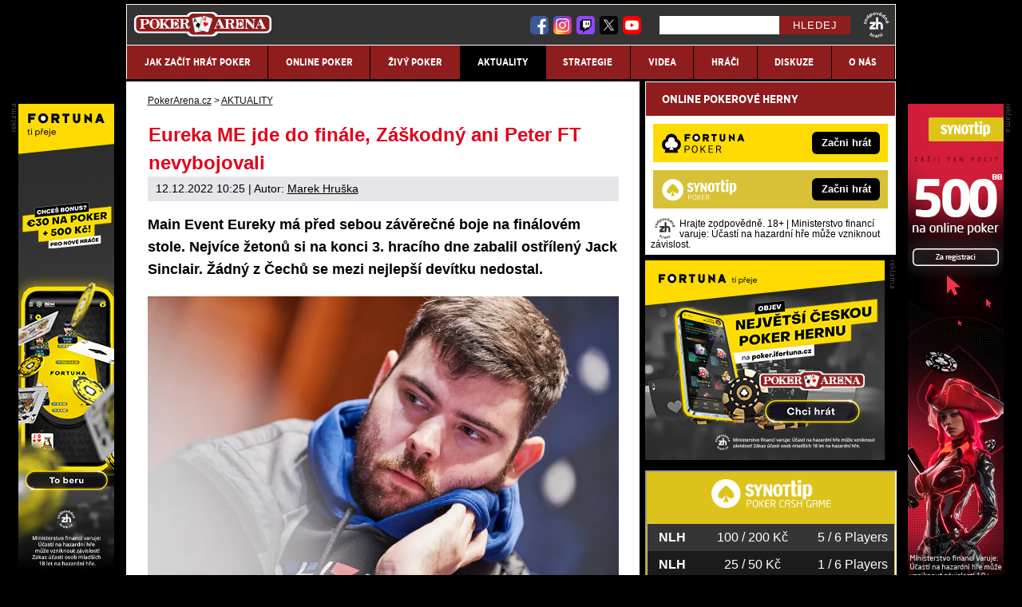

--- FILE ---
content_type: text/html; charset=UTF-8
request_url: https://www.pokerarena.cz/rubriky/aktuality/eureka-me-jde-do-finale-zaskodny-ani-peter-ft-nevybojovali_19352.html
body_size: 10543
content:
<!doctype html>
<html lang="cs">
<head>
<meta charset="UTF-8">
<title>Eureka ME jde do finále, Záškodný ani Peter FT nevybojovali | PokerArena.cz</title>
<meta name="DESCRIPTION" content="Main Event Eureky má před sebou závěrečný boj na finálovém stole. Nejvíce žetonů si na konci 3. hracího dne zabalil ostřílený Jack Sinclair. Žádný z Čechů se mezi nejlepší devítku nedostal." />
<meta name="COPYRIGHT" content="© 2026 PokerArena.cz" />
<meta name="AUTHOR" content="PokerArena.cz" />
<meta name="robots" content="index, follow, max-snippet:-1, max-image-preview:large, max-video-preview:-1" />
<meta name="viewport" content="width=device-width, initial-scale=1">
<link as="style" href="/export/styles.css?ver=1347" rel="preload" type="text/css"/>
<link rel="dns-prefetch" href="//administrace.gto.cz">
<link href="https://www.googletagmanager.com" rel="preconnect">
<link rel="preload" as="font" type="font/woff" href="/css/font/gothamnarrow-bold-webfont.woff" crossorigin="anonymous">
<link rel="preload" as="font" type="font/woff" href="/css/font/gothamnarrow-medium-webfont.woff" crossorigin="anonymous">
<script type='text/javascript'>function gtag(){dataLayer.push(arguments);}
var dataLayer = dataLayer || []; gtag('consent', 'default', { 'analytics_storage': 'granted',
'ad_storage': 'denied' ,
'functionality_storage': 'granted' ,
} );
</script><link href="/css/print.css" type="text/css" rel="stylesheet" media="print" />
<link rel="shortcut icon" href="/favicon.ico" type="image/x-icon" />
<link rel="apple-touch-icon" sizes="180x180" href="/apple-touch-icon.png"><link rel="icon" type="image/png" sizes="32x32" href="/favicon-32x32.png"><link rel="icon" type="image/png" sizes="16x16" href="/favicon-16x16.png"><link rel="manifest" href="/site.webmanifest">
<link rel="stylesheet" type="text/css" href="/export/styles.css?ver=1347" media="all">
<script type="text/javascript" src="/export/scripts.js?ver=1347" defer></script>
<!-- Google Tag Manager -->
<script>(function(w,d,s,l,i){w[l]=w[l]||[];w[l].push({'gtm.start':
new Date().getTime(),event:'gtm.js'});var f=d.getElementsByTagName(s)[0],
j=d.createElement(s),dl=l!='dataLayer'?'&l='+l:'';j.async=true;j.src=
'//www.googletagmanager.com/gtm.js?id='+i+dl;f.parentNode.insertBefore(j,f);
})(window,document,'script','dataLayer','GTM-WQ75KD');</script>
<!-- End Google Tag Manager -->
<meta property="og:image" content="https://www.pokerarena.cz/obrazek/6396e9fb7be40/jack-sinclair-v-praze-potvrzuje-skvelou-formu.jpg">
<link rel="previewimage" href="https://www.pokerarena.cz/obrazek/6396e9fb7be40/jack-sinclair-v-praze-potvrzuje-skvelou-formu.jpg" />
<meta property="og:image:width" content="1180">
<meta property="og:image:height" content="787">
<meta property="og:title" content="Eureka ME jde do finále, Záškodný ani Peter FT nevybojovali">
<link rel="canonical" href="https://www.pokerarena.cz/rubriky/aktuality/eureka-me-jde-do-finale-zaskodny-ani-peter-ft-nevybojovali_19352.html" />
</head>
<body  class="olddesign www_pokerarena_cz ">
<!-- Google Tag Manager (noscript) -->
<noscript><iframe src="//www.googletagmanager.com/ns.html?id=GTM-WQ75KD"
height="0" width="0" style="display:none;visibility:hidden"></iframe></noscript>
<!-- End Google Tag Manager (noscript) -->
<!-- bgr -->
<div id="bgr">
<!-- page wrapper -->
<div id="page-wrapper">
<!-- header -->
<div id="header">
<div>
<a id="logo-arena" href="https://www.pokerarena.cz/">
<img src="https://www.pokerarena.cz/img/logo.svg" alt="PokerArena.cz" width="172" height="32" /></a>
<a aria-label="18+" class="claim_url" title="Zodpovědné hraní" rel="nofollow" href="https://www.pokerarena.cz/rubriky/hraci/zasady-zodpovedneho-hrani-v-online-pokerove-herne_18527.html"></a>
</div> 
<div id="top-area">
<div class="inner">
<!-- service-navigation -->
<div id="service-navigation">
<div id="search" class="desktop" itemscope itemtype="http://schema.org/WebSite">
<meta itemprop="url" content="https://www.pokerarena.cz/"/>
<form id="search-form" action="/search-index.php" method="get" itemprop="potentialAction" itemscope itemtype="http://schema.org/SearchAction">
<meta itemprop="target" content="https://www.pokerarena.cz/search.php?q={q}"/>
<input type="text" aria-label="Hledej" name="q" id="q" class="input-text" itemprop="query-input" />
<input type="submit" value="Hledej" class="submit" />
</form>
</div>
</div>
<!-- service-navigation - end -->
<!-- social boxes -->
<div id="social-box">
<div>
<ul>
<li class="youtube"><a href="https://www.youtube.com/user/CZPokerArena" rel="nofollow" target="_blank"><img src="/export/dist/youtube-ico.png" width="29" height="28" alt="PokerArena.cz Youtube" /></a></li>
<li class="twitter"><a href="https://twitter.com/PokerArenaCZ" rel="nofollow" target="_blank"><img src="/export/dist/twitter-ico.png" width="29" height="28" alt="PokerArena.cz X" /></a></li>
<li class="twitch"><a href="https://www.twitch.tv/pokerarenacz" rel="nofollow" target="_blank"><img src="/export/dist/twitch-ico.png" width="29" height="28" alt="PokerArena.cz Twitch" /></a></li>
<li class="instagram"><a href="https://www.instagram.com/pokerarena.cz/" rel="nofollow" target="_blank"><img src="/export/dist/instagram-ico.png" width="29" height="28" alt="PokerArena.cz Instagram" /></a></li>
<li class="facebook"><a href="https://www.facebook.com/pokernenihazard" rel="nofollow" target="_blank"><img src="/export/dist/facebook-ico.png" width="29" height="28" alt="PokerArena.cz Facebook" /></a></li>
</ul>
</div>
</div>
<!-- social boxes - end -->  
</div>
</div>
<button type="button" class="menu-toggle">Menu</button>
<div id="menu">
<div class="inner">
<ul>
<li><a href="/rubriky/jak-zacit-hrat-poker/"><span>JAK ZAČÍT HRÁT POKER</span></a></li>
<li><a href="/rubriky/online-poker/"><span>ONLINE POKER</span></a></li>
<li><a href="/rubriky/zivy-poker/"><span>ŽIVÝ POKER</span></a></li>
<li class=" active"><a href="/rubriky/aktuality/"><span>AKTUALITY</span></a></li>
<li><a href="/rubriky/strategie/"><span>STRATEGIE</span></a></li>
<li><a href="/rubriky/videa/"><span>VIDEA</span></a></li>
<li><a href="/rubriky/hraci/"><span>HRÁČI</span></a></li>
<li><a href="https://www.facebook.com/groups/408078626016888" target="_blank"><span>DISKUZE</span></a></li>
<li><a href="https://www.pokerarena.cz/stranky/o-nas_29_stranka.html"><span>O nás</span></a></li>
</ul>

<div id="search" class="mobile" itemscope itemtype="http://schema.org/WebSite">
<meta itemprop="url" content="https://www.pokerarena.cz/"/>
<form id="search-form" action="/search-index.php" method="get" itemprop="potentialAction" itemscope itemtype="http://schema.org/SearchAction">
<meta itemprop="target" content="https://www.pokerarena.cz/search.php?q={q}"/>
<input type="text" aria-label="Hledej" name="q" id="q" class="input-text" itemprop="query-input" />
<input type="submit" value="Hledej" class="submit" />
</form>
</div>
</div>
</div>
</div>
<!-- header - end -->
<!-- column wrapper -->
<div id="column-wrapper">
<!-- content -->
<div id="content" class="article">
<script type="application/ld+json">{
    "@context": "http://schema.org",
    "@type": "NewsArticle",
    "mainEntityOfPage": {
        "@type": "WebPage",
        "@id": "https://www.pokerarena.cz/rubriky/aktuality/eureka-me-jde-do-finale-zaskodny-ani-peter-ft-nevybojovali_19352.html"
    },
    "headline": "Eureka ME jde do fin\u00e1le, Z\u00e1\u0161kodn\u00fd ani Peter FT nevybojovali",
    "image": "https://www.pokerarena.cz/obrazek/6396e9fb7be40/jack-sinclair-v-praze-potvrzuje-skvelou-formu.jpg",
    "datePublished": "2022-12-12T10:25:00",
    "dateModified": "2022-12-12T10:25:00",
    "author": {
        "@type": "Person",
        "name": "Marek Hru\u0161ka",
        "url": "https://www.pokerarena.cz/autori/marek-hruska/"
    },
    "publisher": {
        "@type": "Organization",
        "name": "PokerArena.cz",
        "logo": {
            "@type": "ImageObject",
            "url": "https://www.pokerarena.cz/img/logo.svg"
        }
    },
    "description": "Main Event Eureky m\u00e1 p\u0159ed sebou z\u00e1v\u011bre\u010dn\u00fd boj na fin\u00e1lov\u00e9m stole. Nejv\u00edce \u017eeton\u016f si na konci 3. hrac\u00edho dne zabalil ost\u0159\u00edlen\u00fd Jack Sinclair. \u017d\u00e1dn\u00fd z \u010cech\u016f se mezi nejlep\u0161\u00ed dev\u00edtku nedostal."
}</script><div class="box">
<div class="box-wrapper">
<div id="breadcrumbs">
<ol itemscope itemtype="http://schema.org/BreadcrumbList">
<li itemprop="itemListElement" itemscope
itemtype="http://schema.org/ListItem">
<a itemprop="item" href="https://www.pokerarena.cz/">
<span itemprop="name">PokerArena.cz</span></a>
<span itemprop="position" content="1"></span>
&gt; 
</li>
<li itemprop="itemListElement" itemscope
itemtype="http://schema.org/ListItem">
<a itemprop="item" href="/rubriky/aktuality/">
<span itemprop="name">AKTUALITY</span></a>
<span itemprop="position" content="2"></span>

</li>
</ol>
</div>
<h1 class="heading">Eureka ME jde do finále, Záškodný ani Peter FT nevybojovali</h1>
<div class="article-meta">
<span class="meta-date">12.12.2022 10:25</span>
 | Autor: <a href="/autori/marek-hruska/">Marek Hruška</a>
</div>
<div class="clear"></div>
<div id="lightbox-search">
<p><strong>Main Event Eureky má před sebou závěrečné boje na finálovém stole. Nejvíce žetonů si na konci 3.&nbsp;hracího dne zabalil ostřílený Jack Sinclair. Žádný z&nbsp;Čechů se mezi nejlepší devítku nedostal.</strong></p>  <p><strong><picture>                            <source srcset="/obrazek/webp/6396e9fb7be40-jack-sinclair-v-praze-potvrzuje-skvelou-formu_900x600.webp" type="image/webp">                            <img src="/obrazek/6396e9fb7be40/jack-sinclair-v-praze-potvrzuje-skvelou-formu_900x600.jpg" class="" style=""  alt="Jack Sinclair v&nbsp;Praze potvrzuje skvělou formu" title="Jack Sinclair v&nbsp;Praze potvrzuje skvělou formu"                             width="900"                             height="600"                             fetchpriority="high"                             />                          </picture></strong><span class="zdrojimg">Foto: PokerStars - Tisková zpráva</span></p>  <h2>Aktualizováno: Eureka Main Event ovládl Pieter Theelen</h2>  <p>Pieter Theelen zvítězil v&nbsp;rekordním vydání Eureka Main Eventu v&nbsp;Praze. Kromě trofeje si do Nizozemka odveze i&nbsp;výhru €496,760.</p>  <div class="table-responsive"><table class="table">  <tbody>  <tr class="is-first">  <td class="u-colOrder"><span style="color: #ffcc00;"><strong>Pořadí</strong></span></td>  <td class="u-colName"><span style="color: #ffcc00;"><strong>Hráč</strong></span></td>  <td class="u-colName"><span style="color: #ffcc00;"><strong>Země</strong></span></td>  <td class="u-colPrize"><span style="color: #ffcc00;"><strong>Výhra (€)<br /></strong></span></td>  </tr>  <tr class="is-first">  <td class="u-colOrder">1.</td>  <td class="u-colName">Pieter Theelen<br /></td>  <td class="u-colName">Nizozemsko</td>  <td class="u-colPrize">496,760<br /></td>  </tr>  <tr class="is-second">  <td class="u-colOrder">2.</td>  <td class="u-colName">Anton Suarez</td>  <td class="u-colName">Švédsko</td>  <td class="u-colPrize">306,770<br /></td>  </tr>  <tr class="is-third">  <td class="u-colOrder">3.</td>  <td class="u-colName">Leonardo Romeo</td>  <td class="u-colName">Itálie</td>  <td class="u-colPrize">219,220<br /></td>  </tr>  <tr>  <td class="u-colOrder">4.</td>  <td class="u-colName">Jack Sinclair</td>  <td class="u-colName">Anglie</td>  <td class="u-colPrize">168,560<br /></td>  </tr>  <tr>  <td class="u-colOrder">5.</td>  <td class="u-colName">Elias Suhonen</td>  <td class="u-colName">Finsko</td>  <td class="u-colPrize">129,650<br /></td>  </tr>  <tr>  <td class="u-colOrder">6.</td>  <td class="u-colName">Quentin Guivarch</td>  <td class="u-colName">Francie</td>  <td class="u-colPrize">99,720<br /></td>  </tr>  <tr>  <td class="u-colOrder">7.</td>  <td class="u-colName">Silius Moll<br /></td>  <td class="u-colName">Norsko<br /></td>  <td class="u-colPrize">576,700</td>  </tr>  <tr>  <td class="u-colOrder">8.</td>  <td class="u-colName">Waldemar Starostin</td>  <td class="u-colName">Německo</td>  <td class="u-colPrize">59,000</td>  </tr>  <tr>  <td class="u-colOrder">9.</td>  <td class="u-colName">Marko Martinkovic</td>  <td class="u-colName">Chorvatsko</td>  <td class="u-colPrize">45,390</td>  </tr>  </tbody>  </table></div>  <h2>Eureka Main Event zná složení finálového stolu, chipleaderem je Jack Sinclair</h2>  <p>Britský profesionál Jack Sinclair má další velkou šanci konečně pozvednout vítěznou trofej. Po dvou druhých místech z&nbsp;EPT ME v&nbsp;Londýně a&nbsp;Barceloně se tentokrát pokusí dojít na vrchol rekordního pražského turnaje 1100 € Eureka Main Event 2022. Třetí hrací den mu vyšel nejlépe ze všech a&nbsp;k&nbsp;odměně <strong>€496.760 za první místo</strong> má v&nbsp;tuto chvíli nejblíže. Finálový stůl se rozehraje dnes od 12:10.</p>  <div class="boxBlock id58" id="boxBlock:58"></div>  <p>Češi se v&nbsp;tomto turnaji výrazněji neprosadili. Lukáš Záškodný obsadil konečné 69. místo a&nbsp;<strong>nejlepší z&nbsp;Čechů, Jaroslav Peter, 58. místo</strong>. Potřebný hot run neměl ani Fedor Holtz (67. místo), či poslední vítěz tohoto turnaje z&nbsp;Prahy a&nbsp;chipleader po prvním hracím dnu, Alejandro Lococo (35. místo).</p>  <div class="table-responsive"><table class="table">  <tbody>  <tr class="is-first">  <td style="text-align: center;" colspan="4" class="u-colOrder"><span style="color: #ffcc00;"><strong>FINAL TABLE ME EUREKA</strong></span></td>  </tr>  <tr class="is-first">  <td class="u-colOrder"><span style="color: #ffcc00;"><strong>Pořadí</strong></span></td>  <td class="u-colName"><span style="color: #ffcc00;"><strong>Hráč</strong></span></td>  <td class="u-colName"><span style="color: #ffcc00;"><strong>Země</strong></span></td>  <td class="u-colPrize"><span style="color: #ffcc00;"><strong>Chipcount</strong></span></td>  </tr>  <tr class="is-first">  <td class="u-colOrder">1.</td>  <td class="u-colName">Jack Sinclair<br /></td>  <td class="u-colName">Anglie</td>  <td class="u-colPrize">29,625,000</td>  </tr>  <tr class="is-second">  <td class="u-colOrder">2.</td>  <td class="u-colName">Leonardo Romeo</td>  <td class="u-colName">Itálie</td>  <td class="u-colPrize">22,000,000</td>  </tr>  <tr class="is-third">  <td class="u-colOrder">3.</td>  <td class="u-colName">Elias Suhonen</td>  <td class="u-colName">Finsko</td>  <td class="u-colPrize">14,775,000</td>  </tr>  <tr>  <td class="u-colOrder">4.</td>  <td class="u-colName">Pieter Theelen</td>  <td class="u-colName">Rakousko</td>  <td class="u-colPrize">14,000,000</td>  </tr>  <tr>  <td class="u-colOrder">5.</td>  <td class="u-colName">Silius Moll</td>  <td class="u-colName">Norsko</td>  <td class="u-colPrize">11,550,000</td>  </tr>  <tr>  <td class="u-colOrder">6.</td>  <td class="u-colName">Anton Suárez</td>  <td class="u-colName">Švédsko</td>  <td class="u-colPrize">10,400,000</td>  </tr>  <tr>  <td class="u-colOrder">7.</td>  <td class="u-colName">Quentin Guivarch</td>  <td class="u-colName">Francie</td>  <td class="u-colPrize">8,775,000</td>  </tr>  <tr>  <td class="u-colOrder">8.</td>  <td class="u-colName">Marko Martínkovič</td>  <td class="u-colName">Chorvatsko</td>  <td class="u-colPrize">4,650,000</td>  </tr>  <tr>  <td class="u-colOrder">9.</td>  <td class="u-colName">Waldemar Starostin</td>  <td class="u-colName">Německo</td>  <td class="u-colPrize">4,625,000</td>  </tr>  <tr>  <td style="text-align: center;" colspan="4" class="u-colOrder gold"><strong>CZ HRÁČI (výsledky)</strong></td>  </tr>  <tr>  <td class="u-colOrder">58.</td>  <td class="u-colName">Jaroslav Peter</td>  <td class="u-colName">Česká republika</td>  <td class="u-colPrize">€7,060</td>  </tr>  <tr>  <td class="u-colOrder">69.</td>  <td class="u-colName">Lukáš Záškodný</td>  <td class="u-colName">Česká republika</td>  <td class="u-colPrize">€7,060</td>  </tr>  <tr>  <td class="u-colOrder">74.</td>  <td class="u-colName">Tay Quang</td>  <td class="u-colName">Česká republika</td>  <td class="u-colPrize">€6,130</td>  </tr>  <tr>  <td class="u-colOrder">82.</td>  <td class="u-colName">Lukáš Urban</td>  <td class="u-colName">Česká republika</td>  <td class="u-colPrize">€6,130</td>  </tr>  </tbody>  </table></div>  <h2>Eureka High Roller má před sebou den 2</h2>  <p><strong>Turnaj Eureka High Roller</strong> s&nbsp;buyinem €2,200 zaznamenal celkem 1534 registrací, což dohromady vytvořilo prizepool €2,945,280. Mezi postupujícími do druhého hracího dne najdeme i&nbsp;několik českých hráčů, tím nejlepším je průběžně na 35. místě Petr Kuběnka. Dohromady zbývá v&nbsp;turnaji 230 hráčů a&nbsp;výplatní struktura bude oznámena během dnešního hracího dne.</p>  <div class="table-responsive"><table class="table">  <tbody>  <tr class="is-first">  <td style="text-align: center;" colspan="4" class="u-colOrder"><span style="color: #ffcc00;"><strong>EUREKA HIGH ROLLER</strong></span></td>  </tr>  <tr class="is-first">  <td class="u-colOrder"><span style="color: #ffcc00;"><strong>Pořadí</strong></span></td>  <td class="u-colName"><span style="color: #ffcc00;"><strong>Hráč</strong></span></td>  <td class="u-colName"><span style="color: #ffcc00;"><strong>Země</strong></span></td>  <td class="u-colPrize"><span style="color: #ffcc00;"><strong>Chipcount</strong></span></td>  </tr>  <tr class="is-first">  <td class="u-colOrder">1.</td>  <td class="u-colName">Alessandro Manfredini</td>  <td class="u-colName">Itálie</td>  <td class="u-colPrize">806,000</td>  </tr>  <tr class="is-second">  <td class="u-colOrder">2.</td>  <td class="u-colName">Valentin-Marius Cristea</td>  <td class="u-colName">Rumunsko</td>  <td class="u-colPrize">701,000</td>  </tr>  <tr class="is-third">  <td class="u-colOrder">3.</td>  <td class="u-colName">Kubanychbek Abakirov</td>  <td class="u-colName">Kyrgistan</td>  <td class="u-colPrize">684,000</td>  </tr>  <tr>  <td class="u-colOrder">4.</td>  <td class="u-colName">Scootla Ranno</td>  <td class="u-colName">Estonsko</td>  <td class="u-colPrize">682,000</td>  </tr>  <tr>  <td class="u-colOrder">5</td>  <td class="u-colName">Kasparas Klezys</td>  <td class="u-colName">Litva</td>  <td class="u-colPrize">678,000</td>  </tr>  <tr>  <td class="u-colOrder">6.</td>  <td class="u-colName">Tom Orpaz</td>  <td class="u-colName">Izrael</td>  <td class="u-colPrize">625,000</td>  </tr>  <tr>  <td class="u-colOrder">7.</td>  <td class="u-colName">Braz Borges</td>  <td class="u-colName">Portugalsko</td>  <td class="u-colPrize">620,000</td>  </tr>  <tr>  <td class="u-colOrder">8.</td>  <td class="u-colName">Victor Vozian</td>  <td class="u-colName">Rumunsko</td>  <td class="u-colPrize">601,000</td>  </tr>  <tr>  <td class="u-colOrder">9.</td>  <td class="u-colName">Conor Beresford</td>  <td class="u-colName">Anglie</td>  <td class="u-colPrize">547,000</td>  </tr>  <tr>  <td style="text-align: center;" colspan="4" class="u-colOrder gold"><strong>CZ HRÁČI</strong></td>  </tr>  <tr>  <td class="u-colOrder">32.</td>  <td class="u-colName">Petr Kuběnka</td>  <td class="u-colName">Česká republika</td>  <td class="u-colPrize">379,000</td>  </tr>  <tr>  <td class="u-colOrder">69.</td>  <td class="u-colName">Tomáš Kolařík</td>  <td class="u-colName">Česká republika</td>  <td class="u-colPrize">253,000</td>  </tr>  <tr>  <td class="u-colOrder">93.</td>  <td class="u-colName">Robert Kokoška</td>  <td class="u-colName">Česká republika</td>  <td class="u-colPrize">201,000</td>  </tr>  <tr>  <td class="u-colOrder">153.</td>  <td class="u-colName">Vlastimil Šťastný</td>  <td class="u-colName">Česká republika</td>  <td class="u-colPrize">103,000</td>  </tr>  <tr>  <td class="u-colOrder">208.</td>  <td class="u-colName">Jan Bednář</td>  <td class="u-colName">Česká republika</td>  <td class="u-colPrize">48,000</td>  </tr>  <tr>  <td class="u-colOrder">209.</td>  <td class="u-colName">Jiří Noga</td>  <td class="u-colName">Česká republika</td>  <td class="u-colPrize">48,000</td>  </tr>  </tbody>  </table></div>  <div class="boxBlock id62" id="boxBlock:62"></div>  <div style="position: absolute; left: -10000px; top: 623.2px; width: 1px; height: 1px; overflow: hidden;" class="mcePaste" id="_mcePaste"></div>  <div style="position: absolute; left: -10000px; top: 623.2px; width: 1px; height: 1px; overflow: hidden;" class="mcePaste" id="_mcePaste">  <div class="table-responsive"><table style="border-collapse: collapse; border-spacing: 0px; margin-bottom: 20px; background-color: var(--grey-100); clear: both; color: #000000; font-family: &quot;Open Sans&quot;, Arial, sans-serif; font-size: 14px; width: 990px;" class="usertable">  <tbody style="box-sizing: border-box;">  <tr style="box-sizing: border-box;">  <td style="box-sizing: border-box; padding: 10px 0px 10px 20px; border-bottom: 1px solid var(--grey-300); border-top: 1px solid var(--grey-300); vertical-align: top;"><a style="box-sizing: border-box; background-color: transparent; color: var(--primary-link); text-decoration-line: none;" _msttexthash="227682" _msthash="2122043" href="https://www.pokernews.com/poker-players/leonardo-romeo/" target="_blank" rel="noopener">Leonardo Romeo</a></td>  </tr>  </tbody>  </table></div>  </div>
<div class="clear"></div>
</div>
<div class="block shadow content">
<p style="font-size: 9px;"><a href="https://www.pokerarena.cz/rubriky/aktuality/zasady-zodpovedneho-hrani-v-online-pokerove-herne_18527.html">Hrajte zodpovědně</a> a pro zábavu! Zákaz účasti osob mladších 18 let na hazardní hře. Ministerstvo financí varuje: Účastí na hazardní hře může vzniknout závislost! Využití bonusů je podmíněno registrací u provozovatele - <a href="https://www.pokerarena.cz/rubriky/poker-herny/podminky-a-ustanoveni-bonusu-provozovatelu-hazardnich-her_17758.html">více zde</a>.</p>
</div>
<div class="article-meta">
<span class="meta-date">12.12.2022 10:25</span>
 | Autor: <a href="/autori/marek-hruska/">Marek Hruška</a>
</div>
<div class="clear"></div>
</div>
</div>
<div class="box" id="hp-act-list-top">
<div id="wide-act-list">
<div id="hp-act-list-floatX">
<h2 class="box-heading">SOUVISEJÍCÍ ČLÁNKY</h2>
<!-- list -->
<div class="wide-act-list-item">
<div class="wide-act-list-imageHolder">
<a href="/rubriky/aktuality/ept-prague-2022-slavna-european-poker-tour-v-praze-se-blizi_19343.html">
                            <picture>
                              <source srcset="/obrazek/webp/6389afbfbc16a-crop-40233-ept-prague-2023_600x260.webp" type="image/webp">
                              <img loading="lazy" src="/obrazek/6389afbfbc16a/crop-40233-ept-prague-2023_600x260.png" alt="EPT Prague 2023" title="EPT Prague 2023" width="300" height="130" class="hp" />
                            </picture>
                            </a>
</div>
<div class="wide-act-list-infoHolder">
<h3><a href="/rubriky/aktuality/ept-prague-2022-slavna-european-poker-tour-v-praze-se-blizi_19343.html">EPT Praha 2023 prosinec: Datum, výsledky, program turnajů</a></h3>
<div class="meta">
</div>
<div class="wide-act-list-text">
<p>Evropská Pokerová Tour je zpět. Hlavní město České republiky hostí významnou turnajovou sérii EPT Praha 2023, která odstartuje v&nbsp;King's Casinu...</p>
</div>
</div>
<div class="clear">&nbsp;</div>
</div>
<div class="wide-act-list-item">
<div class="wide-act-list-imageHolder">
<a href="/rubriky/aktuality/letosni-eureka-main-event-v-praze-je-rekordni-ve-hre-jsou-i-cesi_19351.html">
                            <picture>
                              <source srcset="/obrazek/webp/6394540f4c39e-crop-38997-alejandro-lococo_600x260.webp" type="image/webp">
                              <img loading="lazy" src="/obrazek/6394540f4c39e/crop-38997-alejandro-lococo_600x260.jpg" alt="Alejandro Lococo" title="Alejandro Lococo" width="300" height="130" class="hp" />
                            </picture>
                            </a>
</div>
<div class="wide-act-list-infoHolder">
<h3><a href="/rubriky/aktuality/letosni-eureka-main-event-v-praze-je-rekordni-ve-hre-jsou-i-cesi_19351.html">Letošní Eureka Main Event v Praze je rekordní! Ve hře jsou i Češi</a></h3>
<div class="meta">
</div>
<div class="wide-act-list-text">
<p>Pražský turnaj 1100 € Eureka Main Event 2022 se do historických listin zapíše jako rekordní. Zahajovací turnaj EPT Praha zaznamenal během čtyř...</p>
</div>
</div>
<div class="clear">&nbsp;</div>
</div>
</div>
</div>
</div>
<div class="block shadow content">
<div class="box" style="background: #D6D7DA;">
<h2 class="box-heading no-padding">VLOŽ EMAIL A ZÍSKEJ NEJVYŠŠÍ BONUS</h2>
<div class="box-wrapper text">
<h3><label for="email">Pošleme ti přehled nejvyšších bonusů na poker - za minutu je tvůj!</label></h3>
<div id="clanek-form-email" class="clanek-form-email">
<form novalidate action="/form/form-email.php" method="post" class="wwwjs">
<input type="hidden" name="redirect" value="/rubriky/aktuality/eureka-me-jde-do-finale-zaskodny-ani-peter-ft-nevybojovali_19352.html#clanek-form-email" />
<input type="email" name="email" id="email" autocomplete="email" class="input-text" value="" placeholder="vlož e-mail" />
<p class="souhlas"><input type="checkbox" value="1" name="souhlas" id="souhlas"/><span><label for="souhlas">Souhlasím se <a href="/stranky/zpracovani-osobnich-udaju-a-cookies_27_stranka.html" target="_blank">zpracováním osobních údajů</a> pro účely zasílání obchodních sdělení</label></span></p>
<input type="submit" value="ODESLAT" class="btn btn--red" />
</form>
</div>
</div>
</div>
</div>
<div class="hp-wide-box">
<div class="box">
<h2 class="box-heading no-padding">DALŠÍ WEBY GTO Solutions</h2>
<div class="box-wrapper text">
<div class="article-category-item">
<table>
<tbody>
<tr valign="top">
<td style="vertical-align: top;">
<h3 class="red">Sportovní weby</h3>
<ul>
<li><a href="https://www.betarena.cz" target="_blank">BetArena.cz - kurzové sázení online</a></li>
<li><a href="https://www.fight-live.cz/" target="_blank">Fight-Live.cz - MMA a bojové sporty online</a></li>
<li><a href="https://www.fotbalzpravy.cz/" target="_blank">FotbalZprávy.cz - fotbal zprávy aktuálně</a></li>
<li><a href="https://www.hokejzpravy.cz/" target="_blank">HokejZprávy.cz - dnešní hokej zprávy online</a></li>
<li><a href="https://www.tenis-zive.cz/" target="_blank">Tenis-Živě.cz - tenis portál a live program</a></li>
<li><a href="https://www.motorsportzive.cz/" target="_blank">MotorsportŽivě.cz – Formule 1 a MotoGP online</a></li>
<li><a href="https://www.betarena.sk/" target="_blank">BetArena.sk - online stávkovanie pre Slovákov</a></li>
<li><a href="https://www.fightlive.sk/" target="_blank">FightLive.sk - Oktagon, UFC a MMA pre Slovákov</a></li>
<li><a href="https://www.hokejspravy.sk/">HokejSpravy.sk – Hokejové správy pre Slovákov</a></li>
</ul>
</td>
<td style="vertical-align: top;">
<h3 class="red">Online casina, loterie, poker</h3>
<ul>
<li><a href="https://poker.cz/" target="_blank">Poker.cz – pravidla a základy pokeru</a></li>
<li><a href="https://www.casinoarena.cz/" target="_blank">CasinoArena.cz - legální online casina</a></li>
<li><a href="https://www.encyklopediehazardu.cz/" target="_blank">EncyklopedieHazardu.cz - hazardní hry online</a></li>
<li><a href="https://www.loterie-tikety.cz/" target="_blank">Loterie-tikety.cz - loterie a losy online</a></li>
<li><a href="https://www.casinoautomaty.cz/" target="_blank">CasinoAutomaty.cz - casino hry automaty</a></li>
<li><a href="https://www.play-arena.cz/" target="_blank">Play-Arena.cz - sportovní živé přenosy</a></li>
<li><a href="https://www.futbalspravy.sk/" target="_blank">FutbalSpravy.sk – Futbalový portál pre Slovákov</a></li>
<li><a href="https://www.casinoarena.sk/" target="_blank">CasinoArena.sk - slovenská online casina</a></li>
<li><a href="https://www.pokeronline.sk/" target="_blank">PokerOnline.sk - online poker pre Slovákov</a></li>
</ul>
</td>
</tr>
</tbody>
</table>
</div>
</div>
</div>
</div>
</div>
<!--/ content -->
<!-- sidebar -->
<div id="sidebar">
<div class="block shadow content">
<div>  <div class="box XdarkGrayBgr bestBetBox">  <p class="box-heading">ONLINE POKEROVÉ HERNY</p>  <table>  <tbody>  <tr class="bestBetBox_item bestBetBox_item-fortuna">  <td width="135" valign="middle" align="right"><a rel="nofollow sponsored" href="/link/fortunapoker/" class="bestBetBox_link"><img src="/obrazek/6307775b7bb2c/uni-fortuna-poker-logo-270x96.png" alt="Online pokerová herna Fortuna" class="bestBetBox_logo" title="Online pokerová herna Fortuna" width="270" height="96" /></a></td>  <td valign="middle" align="left"><a rel="nofollow sponsored" href="/link/fortunapoker/" class="bestBetBox_link"><span class="bestBetBox_button bestBetBox-black">Začni hrát</span></a></td>  </tr>  <tr class="bestBetBox_item bestBetBox_item-blank">  <td colspan="2"></td>  </tr>  <tr class="bestBetBox_item bestBetBox_item-synottippoker">  <td width="135" valign="middle" align="right"><a rel="nofollow sponsored" href="/link/synotpoker/" class="bestBetBox_link"><img src="/obrazek/6307775b7bb2c/synottip-poker-logo2-270x96.png" alt="Online pokerová herna SYNOT TIP" class="bestBetBox_logo" title="Online pokerová herna SYNOT TIP" width="270" height="96" /></a></td>  <td valign="middle" align="left"><a rel="nofollow sponsored" href="/link/synotpoker/" class="bestBetBox_link"><span class="bestBetBox_button bestBetBox-black">Začni hrát</span></a></td>  </tr>  </tbody>  </table>  <p style="line-height: 2px; margin-bottom: 0px;"> </p>  <p style="margin-bottom: 0px; line-height: 12px;" class="Xwhite"><span><small> <a href="https://www.pokerarena.cz/rubriky/aktuality/zasady-zodpovedneho-hrani-v-online-pokerove-herne_18527.html"><img src="/obrazek/6307775b7bb2c/zodpovedne-hrani-kulate-160x160.png" alt="Zákaz účasti osob mladších 18 let na hazardní hře. Hrajte zodpovědně." style="float: left; margin-right: 5px; margin-left: 5px;" title="Zákaz účasti osob mladších 18 let na hazardní hře. Hrajte zodpovědně." width="26" height="26" /></a>Hrajte zodpovědně. 18+ | Ministerstvo financí varuje: Účastí na hazardní hře může vzniknout závislost.</small> </span></p>  </div>  </div>
</div>
<div id="banner-1006"></div>
<div class="block shadow content">
<p><iframe src="https://pokerlist1.cz/arena/index.php?alt" title="pokeriframe" width="99%" height="300" allowfullscreen="allowfullscreen"></iframe></p>
</div>
<div class="block shadow content">
<div>
<div class="box XdarkGrayBgr bestBetBox bestBetBox--no-change-order">
<p class="box-heading">ONLINE SÁZKOVÉ KANCELÁŘE</p>
<table>
<tbody>
<tr class="bestBetBox_item bestBetBox_item-tipsport">
<td width="135" valign="middle" align="right"><a class="bestBetBox_link" href="/link/tipsportsport/" rel="nofollow sponsored"><img src="/obrazek/63199e82d7250/uni-tipsport-logo-270x96.png" alt="Online sázková kancelář Tipsport" class="bestBetBox_logo" title="Online sázková kancelář Tipsport" width="270" height="96" /></a></td>
<td valign="middle" align="left"><a class="bestBetBox_link" href="/link/tipsportsport/" rel="nofollow sponsored"><span class="bestBetBox_button bestBetBox-black">Vsaď teď</span></a></td>
</tr>
<tr class="bestBetBox_item bestBetBox_item-blank">
<td colspan="2"></td>
</tr>
<tr class="bestBetBox_item bestBetBox_item-betano">
<td width="135" valign="middle" align="right"><a class="bestBetBox_link" href="/link/betanosport/" rel="nofollow sponsored"><img src="/obrazek/63199e82d7250/cz-betano-nov-logo-270x96.png" alt="Online sázková kancelář Betano" class="bestBetBox_logo" title="Online sázková kancelář Betano" width="270" height="96" /></a></td>
<td valign="middle" align="left"><a class="bestBetBox_link" href="/link/betanosport/" rel="nofollow sponsored"><span class="bestBetBox_button bestBetBox-black">Vsaď teď</span></a></td>
</tr>
<tr class="bestBetBox_item bestBetBox_item-blank">
<td colspan="2"></td>
</tr>
<tr class="bestBetBox_item bestBetBox_item-fortuna">
<td width="135" valign="middle" align="right"><a class="bestBetBox_link" href="/link/fortunasport/" rel="nofollow sponsored"><img src="/obrazek/63199e82d7250/uni-fortuna-logo-270x96.png" alt="Online sázková kancelář Fortuna" class="bestBetBox_logo" title="Online sázková kancelář Fortuna" width="270" height="96" /></a></td>
<td valign="middle" align="left"><a class="bestBetBox_link" href="/link/fortunasport/" rel="nofollow sponsored"><span class="bestBetBox_button bestBetBox-black">Vsaď teď</span></a></td>
</tr>
<tr class="bestBetBox_item bestBetBox_item-blank">
<td colspan="2"></td>
</tr>
<tr class="bestBetBox_item bestBetBox_item-chance">
<td width="135" valign="middle" align="right"><a class="bestBetBox_link" href="/link/chancesport/" rel="nofollow sponsored"><img src="/obrazek/63199e82d7250/cz-chance-logo-270x96.png" alt="Online sázková kancelář Chance" class="bestBetBox_logo" title="Online sázková kancelář Chance" width="270" height="96" /></a></td>
<td valign="middle" align="left"><a class="bestBetBox_link" href="/link/chancesport/" rel="nofollow sponsored"><span class="bestBetBox_button bestBetBox-black">Vsaď teď</span></a></td>
</tr>
<tr class="bestBetBox_item bestBetBox_item-blank">
<td colspan="2"></td>
</tr>
<tr class="bestBetBox_item bestBetBox_item-synottip">
<td width="135" valign="middle" align="right"><a class="bestBetBox_link" href="/link/synotsport/" rel="nofollow sponsored"><img src="/obrazek/63199e82d7250/cz-synottip-sazky-logo-270x96.png" alt="Online sázková kancelář SYNOT TIP" class="bestBetBox_logo" title="Online sázková kancelář SYNOT TIP" width="270" height="96" /></a></td>
<td valign="middle" align="left"><a class="bestBetBox_link" href="/link/synotsport/" rel="nofollow sponsored"><span class="bestBetBox_button bestBetBox-black">Vsaď teď</span></a></td>
</tr>
<tr class="bestBetBox_item bestBetBox_item-blank">
<td colspan="2"></td>
</tr>
<tr class="bestBetBox_item bestBetBox_item-kingsbet">
<td width="135" valign="middle" align="right"><a rel="nofollow sponsored" href="/link/kingsbetsport/" class="bestBetBox_link"><img src="/obrazek/63199e82d7250/cz-kingsbet-logo-270x96.png" alt="Online sázková kancelář Kingsbet" class="bestBetBox_logo" title="Online sázková kancelář Kingsbet" width="270" height="96" /></a></td>
<td valign="middle" align="left"><a rel="nofollow sponsored" href="/link/kingsbetsport/" class="bestBetBox_link"><span class="bestBetBox_button bestBetBox-black">Vsaď teď</span></a></td>
</tr>
<tr class="bestBetBox_item bestBetBox_item-blank">
<td colspan="2"></td>
</tr>
<tr class="bestBetBox_item bestBetBox_item-sazkabet">
<td width="135" valign="middle" align="right"><a rel="nofollow sponsored" href="/link/sazkabetsport/" class="bestBetBox_link"><img src="/obrazek/63199e82d7250/cz-sazkabet-logo-270x96.png" alt="Online sázková kancelář Sazkabet" class="bestBetBox_logo" title="Online sázková kancelář Sazkabet" width="270" height="96" /></a></td>
<td valign="middle" align="left"><a rel="nofollow sponsored" href="/link/sazkabetsport/" class="bestBetBox_link"><span class="bestBetBox_button bestBetBox-black">Vsaď teď</span></a></td>
</tr>
<tr class="bestBetBox_item bestBetBox_item-blank">
<td colspan="2"></td>
</tr>
<tr class="bestBetBox_item bestBetBox_item-merkur">
<td width="135" valign="middle" align="right"><a class="bestBetBox_link" href="/link/merkurxtipsport/" rel="nofollow sponsored"><img src="/obrazek/63199e82d7250/cz-merkurxtip-logo-270x96.png" alt="Online sázková kancelář MerkurXtip" class="bestBetBox_logo" title="Online sázková kancelář MerkurXtip" width="270" height="96" /></a></td>
<td valign="middle" align="left"><a class="bestBetBox_link" href="/link/merkurxtipsport/" rel="nofollow sponsored"><span class="bestBetBox_button bestBetBox-black">Začni hrát</span></a></td>
</tr>
<tr class="bestBetBox_item bestBetBox_item-blank">
<td colspan="2"></td>
</tr>
<tr class="bestBetBox_item bestBetBox_item-betx">
<td align="right" valign="middle" width="135"><a rel="nofollow sponsored" href="/link/betxsport/" class="bestBetBox_link"><img src="/obrazek/63199e82d7250/cz-betx-logo-270x96.png" alt="Online sázková kancelář BetX" class="bestBetBox_logo" title="Online sázková kancelář BetX" width="270" height="96" /></a></td>
<td align="left" valign="middle"><a rel="nofollow sponsored" href="/link/betxsport/" class="bestBetBox_link"><span class="bestBetBox_button bestBetBox-black">Vsaď teď</span></a></td>
</tr>
<tr class="bestBetBox_item bestBetBox_item-blank">
<td colspan="2"></td>
</tr>
<tr class="bestBetBox_item bestBetBox_item-fbetsport">
<td width="135" valign="middle" align="right"><a class="bestBetBox_link" href="/link/fbetsport/" rel="nofollow sponsored"><img src="/obrazek/63199e82d7250/cz-fbet-szky-logo-270x96.png" alt="Online sázková kancelář fBET" class="bestBetBox_logo" title="Online sázková kancelář fBET" width="270" height="96" /></a></td>
<td valign="middle" align="left"><a class="bestBetBox_link" href="/link/fbetsport/" rel="nofollow sponsored"><span class="bestBetBox_button bestBetBox-black">Vsaď teď</span></a></td>
</tr>
</tbody>
</table>
<p style="line-height: 2px; margin-bottom: 0px;"> </p>
<p class="Xwhite" style="margin-bottom: 0px; line-height: 12px;"><span><small> <a href="https://www.pokerarena.cz/rubriky/aktuality/zasady-zodpovedneho-hrani-v-online-pokerove-herne_18527.html"><img src="/obrazek/63199e82d7250/zodpovedne-hrani-kulate-160x160.png" alt="Zákaz účasti osob mladších 18 let na hazardní hře. Hrajte zodpovědně." style="float: left; margin-right: 5px; margin-left: 5px;" title="Zákaz účasti osob mladších 18 let na hazardní hře. Hrajte zodpovědně." width="40" height="40" /></a>Hrajte zodpovědně. 18+ | Ministerstvo financí varuje: Účastí na hazardní hře může vzniknout závislost.</small> </span></p>
</div>
</div>
</div>
<div class="block shadow content">
<div class="box">
<p class="box-heading no-padding">ONLINE POKER – DŮLEŽITÉ RADY</p>
<div class="box-wrapper text">
<div class="article-category-item">
<h3 class="red">Pokerové herny s licencí v ČR 🇨🇿</h3>
<ul>
<li><a href="https://www.pokerarena.cz/rubriky/online-poker/synot-tip-poker/synottip-poker-recenze-ceske-pokerove-herny_13807.html">SynotTip – recenze pokerové herny</a></li>
<li><a href="https://www.pokerarena.cz/rubriky/online-poker/fortuna/fortuna-poker-recenze-ceske-pokerove-online-herny_20438.html">Fortuna Poker – recenze pokerové herny</a></li>
</ul>
</div>
<div class="article-category-item">
<h3 class="red">Bonusy u online heren v ČR</h3>
<ul>
<li><a href="https://www.pokerarena.cz/rubriky/online-poker/synot-tip-poker/synottip-promokod-bonus-bez-vkladu-na-poker_19438.html">SynotTip bonus poker aktuálně</a> </li>
<li><a href="https://www.pokerarena.cz/rubriky/online-poker/fortuna/fortuna-bonus-za-vklad-maximum-vyhod-do-zacatku_20950.html">Fortuna bonus poker aktuálně</a></li>
</ul>
</div>
<div class="article-category-item">
<h3 class="red">Začínáme hrát poker</h3>
<ul>
<li><a href="https://www.pokerarena.cz/rubriky/jak-zacit-hrat-poker/poker-zakladni-pravidla-a-prubeh-hry_5825.html">Poker – základní pravidla a průběh hry</a></li>
<li><a href="https://www.pokerarena.cz/rubriky/jak-zacit-hrat-poker/poradi-vyhernich-kombinaci-v-pokeru_5826.html">Pořadí výherních kombinací v pokeru</a></li>
<li><a href="https://www.pokerarena.cz/rubriky/jak-zacit-hrat-poker/procenta-pravdepodobnosti_3080.html">Procenta pravděpodobnosti v pokeru</a></li>
<li><a href="https://www.pokerarena.cz/rubriky/jak-zacit-hrat-poker/jak-vyhravat-pokerove-turnaje_16030.html">Jak vyhrávat pokerové turnaje</a></li>
<li><a href="https://www.pokerarena.cz/rubriky/jak-zacit-hrat-poker/cash-game-poker-vse-co-potrebujete-znat-nez-se-pustite-do-hry_21263.html">Cash game – vše, co potřebujete znát</a></li>
<li><a href="https://www.pokerarena.cz/rubriky/jak-zacit-hrat-poker/slovnik-pokerovych-pojmu-a-terminu_17798.html">Slovník pokerových pojmů a termínů</a></li>
<li><a href="https://www.pokerarena.cz/rubriky/jak-zacit-hrat-poker/pozice-u-pokeroveho-stolu-vyznam-nazvy-definice-a-vyhody_19126.html">Pozice u pokerového stolu</a></li>
<li><a href="https://www.pokerarena.cz/rubriky/jak-zacit-hrat-poker/pravidla-pokeru-omaha_5828.html">Pravidla pokeru omaha</a></li>
<li><a href="https://www.pokerarena.cz/rubriky/jak-zacit-hrat-poker/seznam-druhu-a-typu-pokeru_15551.html">Seznam druhů a typů pokeru</a></li>
<li><a href="https://www.pokerarena.cz/rubriky/videa/">Pokerová videa</a></li>
<li><a href="https://www.pokerarena.cz/rubriky/strategie/">Strategické pokerové články</a></li>
</ul>
</div>
<div class="article-category-item">
<h3 class="red">Online poker</h3>
<ul>
<li><a href="https://www.pokerarena.cz/rubriky/aktuality/legalni-online-pokerove-herny-v-cesku_11641.html">Legální online pokerové herny v Česku</a></li>
<li><a href="https://www.pokerarena.cz/rubriky/jak-zacit-hrat-poker/jak-zacit-hrat-poker-vyherni-kombinace-pravidla-a-navod_19618.html">Začínáme hrát poker online</a></li>
<li><a href="https://www.pokerarena.cz/rubriky/jak-zacit-hrat-poker/poker-bonusy-na-online-hernach_5869.html">Poker bonusy na online hernách</a></li>
<li><a href="https://www.pokerarena.cz/rubriky/jak-zacit-hrat-poker/online-poker-jak-hrat-uspesne-poker-o-penize_5279.html">Hraní online pokeru o skutečné peníze</a></li>
<li><a href="https://www.pokerarena.cz/rubriky/online-poker/synot-tip-poker/">Jak hrát online poker na Synot Poker</a></li>
<li><a href="https://www.pokerarena.cz/rubriky/online-poker/fortuna/">Fortuna poker – turnaje i cash games</a></li>
</ul>
</div>
<div class="article-category-item">
<h3 class="red">Živý poker</h3>
<ul>
<li><a href="https://www.pokerarena.cz/rubriky/zivy-poker/">Kam vyrazit na živý poker</a></li>
<li><a href="https://www.pokerarena.cz/rubriky/jak-zacit-hrat-poker/proc-je-v-balicku-52-karet-4-barvy-po-13-kartach_14940.html">Pokerové karty</a></li>
<li><a href="https://www.pokerarena.cz/rubriky/zivy-poker/king-s-casino/king-s-casino-rozvadov_10620.html">King's Casino Rozvadov</a></li>
<li><a href="https://www.pokerarena.cz/rubriky/zivy-poker/king-s-casino/king-s-casino-praha-recenze-a-program-turnaju_19418.html">King's Casino Praha</a></li>
<li><a href="https://www.pokerarena.cz/rubriky/zivy-poker/grand-casino-as/grand-casino-as-recenze_10959.html">Grand Casino Aš</a></li>
<li><a href="https://www.pokerarena.cz/rubriky/aktuality/wsop-2025-co-muzeme-ocekavat-od-nejvetsi-pokerove-serie-sveta_21274.html">WSOP 2025</a></li>
<li><a href="https://www.pokerarena.cz/rubriky/hraci/roman-hrabec-profil-vysledky-a-zivotopis-ceskeho-pokeroveho-hrace_19718.html">Roman Hrabec – pokerový talent</a></li>
<li><a href="https://www.pokerarena.cz/rubriky/hraci/martin-staszko-autor-nejvetsi-ceske-vyhry-v-pokeru_18003.html">Martin Staszko – výhra na WSOP</a></li>
<li><a href="https://www.pokerarena.cz/rubriky/hraci/martin-kabrhel-prvni-cesky-highroller_4168.html">Martin Kabrhel – český highroller</a></li>
</ul>
</div>
<div class="article-category-item">
<h3 class="red">Důležité odkazy</h3>
<ul>
<li><a href="https://www.pokerarena.cz/rubriky/aktuality/zasady-zodpovedneho-hrani-v-online-pokerove-herne_18527.html">Gamblerství a léčba závislosti</a></li>
<li><a href="https://www.pokerarena.cz/rubriky/aktuality/jak-se-dani-vyhry-z-pokeru-a-z-hazardnich-her-2024_16686.html">Poker zdanění výher</a></li>
<li><a href="https://www.asociaceher.cz/" target="_blank">Asociace hráčů pokeru</a></li>
<li><a href="https://www.casinoarena.cz/rubriky/online-casino/fortuna-kasino-automaty-a-casino-hry_7931.html" target="_blank">Fortuna nabízí i online casino hry</a></li>
<li><a href="https://www.betarena.cz/rubriky/sazkove-kancelare/" target="_blank">České sázkové kanceláře</a></li>
</ul>
</div>
</div>
</div>
</div>

</div>
<!-- sidebar - end -->
</div>
<!--/ column wrapper -->
<div id="partnersFooter" class="box footer-links">
<p><strong>PokerArena.cz</strong> je komplexní, odborný a důvěryhodný průvodce světem legálních online casin, která mají licenci od <a href="https://mfcr.cz/">Ministerstva financí České republiky</a>. Patří do skupiny webů společnosti GTO Solutions, s. r. o., která je členem <a target="_blank" href="https://www.iprh.cz/">Institutu pro regulaci hazardních her (IPRH)</a>, mediálním partnerem projektu <a href="https://www.zodpovednehrani.cz/" target="_blank">Zodpovědné hraní</a> a spolupracuje s <a href="https://www.asociaceher.cz/" target="_blank">Asociací hráčů pokeru a kurzových sázek</a>.</p>
<p><a href="https://www.pokerarena.cz/rubriky/aktuality/zasady-zodpovedneho-hrani-v-online-pokerove-herne_18527.html">Hrajte zodpovědně</a> a pro zábavu! Zákaz účasti osob mladších 18 let na hazardní hře. Ministerstvo financí varuje: Účastí na hazardní hře může vzniknout závislost!<br />Využití bonusů je podmíněno registrací u provozovatele – <a href="https://www.pokerarena.cz/rubriky/online-poker/podminky-a-ustanoveni-bonusu-provozovatelu-hazardnich-her_17758.html">informace zde</a>. Na PokerArena.cz nejsou provozovány hazardní hry ani zde neprobíhá zprostředkování jakýchkoliv plateb.</p>
<p><strong>Pomoc pro hráče hazardních her a osoby blízké: </strong><a href="https://vlada.gov.cz/cz/ppov/zavislosti/certifikace/seznam-drzitelu-certifikatu-odborne-zpusobilosti-adiktologickych-sluzeb-215177/" target="_blank">Seznam adiktologických služeb v ČR</a>, <a href="https://www.zodpovednehrani.cz/mapa-pomoci/" target="_blank">Mapa pomoci</a>, <a target="_blank" href="https://www.hazardni-hrani.cz/">Národní stránky pro snížení nebezpečí hazardního hraní</a>.</p>
</div>
<!-- footer -->
<div id="footer">
<a href="/stranky/o-nas_29_stranka.html">O nás</a>
&nbsp;&nbsp;|&nbsp;&nbsp;<a href="/stranky/kontakty_18_stranka.html">Kontakty</a>
&nbsp;&nbsp;|&nbsp;&nbsp;<a href="/stranky/redakcni-standardy_30_stranka.html">Redakční standardy</a>
&nbsp;&nbsp;|&nbsp;&nbsp;<a href="/stranky/podminky-uzivani_17_stranka.html">Podmínky užívání</a>
&nbsp;&nbsp;|&nbsp;&nbsp;<a href="/stranky/zpracovani-osobnich-udaju-a-cookies_27_stranka.html">Zpracování osobních údajů a cookies</a>
&nbsp;&nbsp;|&nbsp;&nbsp;<a href="https://www.pokerarena.cz/rubriky/aktuality/zasady-zodpovedneho-hrani-v-online-pokerove-herne_18527.html">18+ Zodpovědné hraní</a>


&nbsp;&nbsp;|&nbsp;&nbsp;&copy; <a href="https://www.gto.cz/" target="_blank" rel="nofollow">GTO Solutions, s.r.o.</a>
</div>
<!-- footer - end -->
<div class="skyscraper">
<div id="banner-1010"></div>
</div>
<div class="skyscraper-left">
<div id="banner-1008"></div>
</div>
</div>
<!--/ page wrapper -->

<script type="text/javascript">
window.onload = function() {
setTimeout(function() {
/* <![CDATA[ */
if(jQuery("#banner-1010").length)
{
jQuery("#banner-1010").addClass('ad');
jQuery("#banner-1010").html('<a href=\"\/banner\/banner.php?id_banner=232\" target=\"_blank\" rel=\"nofollow sponsored\" aria-label=\"Synot Poker\">\n<img src=\"\/priloha\/5e7b33220760d\/poker-500-aff-120x600-2.jpg\" alt=\"\" class=\"\"  width=\"120\" height=\"600\" \/>\n<\/a>\n');
}
/* ]]> */
/* <![CDATA[ */
if(jQuery("#banner-1008").length)
{
jQuery("#banner-1008").addClass('ad');
jQuery("#banner-1008").html('<a href=\"\/banner\/banner.php?id_banner=418\" target=\"_blank\" rel=\"nofollow sponsored\" aria-label=\"Fortuna Poker\">\n<img src=\"\/priloha\/660bd068092fc\/fortuna-poker-30-500-k-120x600.jpg\" alt=\"\" class=\"\"  width=\"120\" height=\"600\" \/>\n<\/a>\n');
}
/* ]]> */
/* <![CDATA[ */
if(jQuery("#banner-1006").length)
{
jQuery("#banner-1006").addClass('ad');
jQuery("#banner-1006").html('<a href=\"\/banner\/banner.php?id_banner=424\" target=\"_blank\" rel=\"nofollow sponsored\" aria-label=\"Fortuna Poker\">\n<img src=\"\/priloha\/660bd2ac4e42b\/nejvt-poker-herna-300x250.jpg\" alt=\"\" class=\"\"  width=\"300\" height=\"250\" \/>\n<\/a>\n');
}
/* ]]> */

}, 400);
}
</script>
<script type="application/ld+json">{"@context":"https:\/\/schema.org","@type":"Organization","url":"https:\/\/www.pokerarena.cz\/","logo":"https:\/\/www.pokerarena.cz\/img\/logo.svg","name":"PokerArena.cz","legalName":"GTO Solutions s.r.o.","email":"info@gto.cz"}</script>
<!-- Vygenerovano za 0.014 vterin -->
</div>
</body>
</html>


--- FILE ---
content_type: text/html; charset=utf-8
request_url: https://pokerlist1.cz/arena/index.php?alt
body_size: 1192
content:
<!DOCTYPE html>
<html lang="en">
<head>
    <meta charset="UTF-8">
    <meta name="viewport" content="width=device-width, initial-scale=1.0">
    <title>synottip.sk</title>
    <link rel="stylesheet" href="assets/css/simplebar.css">
    <style>
        body {
            margin: 0;
            padding: 0;
            font-family: Arial;
            color: #fff;
            overflow: hidden;
            border: 1px solid #ddc319;
        }
        a {
            text-decoration: none;
            color: #fff;
        }
        table {
            width: 100%;
            border-collapse: collapse;
        }
        tr {
            background-color: #353535;
        }
        tr:nth-child(even) {
            background-color: #1b1b1b;
        }
        td {
            text-align: center;
            padding: 0.7rem;
        }
        .label {
            display: block;
            padding-bottom: 0.1rem;
        }
        .col1 {
            width: 20%;
        }
        .col1.active .label {
            color: #28A745;
        }
        .col1 .label {
            font-size: 0.8rem;
        }
        .col1 .time {
            font-size: 1.25rem;
        }
        .col2 {
            width: 45%;
        }
        .col2 .label {
            padding-bottom: 0.5rem;
        }
        .col2 .players {
            font-size: 0.8rem;
            margin-left: 0.75rem;
        }
        .col3 {
            width: 35%;
            text-align: right;
        }
        .col3 .label {
            font-size: 1.25rem;
            font-weight: bold;
        }
        .col3 .price {
            font-size: 0.8rem;
        }
        .type {
            font-size: 0.8rem;
            font-weight: bold;
            background-color: #fff;
            color: #000;
            padding: 2px 8px;
        }
        .type.rebuy {
            background-color: #d8c137;
        }
        .type.freezeout {
            background-color: #b027cd;
        }
        .fixed-top, .fixed-bottom {
            position: fixed;
            left: 0;
            width: 100%;
            z-index: 1000;
            background-color: #ddc319;
            text-align: center;
        }
        .fixed-top {
            padding: 0.5rem 0;
            height: 3rem;
        }
        .fixed-top img {
            max-width: 150px;
        }
        .fixed-bottom img {
            width: 100%;
        }
        .scrollable-content {
            margin-top: 4rem;
            height: 100vh;
        }
                td {
            padding: 0.5rem !important;
        }
        .nlh {
            font-weight: bold;
        }
            </style>
</head>
<body>
    <a href="https://wlsynottipcz.adsrv.eacdn.com/C.ashx?btag=a_2687b_521c_&affid=144&siteid=2687&adid=521&c=" target="_blank">
        <div class="fixed-top">
            <img src="images/synottip.png" alt="synottip.sk">
        </div>

        <div data-simplebar class="scrollable-content">
                            <table>
                    <tr><td class="col1"><span class="nlh">NLH</span></td><td class="col2">100 / 200 Kč</td><td class="col3">5 / 6 Players</td></tr><tr><td class="col1"><span class="nlh">NLH</span></td><td class="col2">25 / 50 Kč</td><td class="col3">1 / 6 Players</td></tr><tr><td class="col1"><span class="nlh">NLH</span></td><td class="col2">10 / 20 Kč</td><td class="col3">5 / 6 Players</td></tr><tr><td class="col1"><span class="nlh">NLH</span></td><td class="col2">5 / 10 Kč</td><td class="col3">5 / 6 Players</td></tr><tr><td class="col1"><span class="nlh">NLH</span></td><td class="col2">5 / 10 Kč</td><td class="col3">6 / 9 Players</td></tr><tr><td class="col1"><span class="nlh">NLH</span></td><td class="col2">1 / 2 Kč</td><td class="col3">6 / 6 Players</td></tr><tr><td class="col1"><span class="nlh">NLH</span></td><td class="col2">1 / 2 Kč</td><td class="col3">7 / 9 Players</td></tr>                </table>
                    </div>

        <div class="fixed-bottom">
            <img src="images/bonus.png" alt="Bonus">
        </div>
    </a>
<script src="assets/js/simplebar.min.js"></script>
<script>
function adjustContentHeight() {
    const topHeight = document.querySelector('.fixed-top').offsetHeight;
    const bottomImage = document.querySelector('.fixed-bottom img');
    
    bottomImage.onload = () => {
        const bottomHeight = document.querySelector('.fixed-bottom').offsetHeight;
        const viewportHeight = window.innerHeight;
        const availableHeight = viewportHeight - topHeight - bottomHeight + 4;

        document.querySelector('.scrollable-content').style.height = `${availableHeight}px`;
    };
    
    if (bottomImage.complete) {
        bottomImage.onload();
    }
}

window.addEventListener('load', adjustContentHeight);
window.addEventListener('resize', adjustContentHeight);
</script>
</body>
</html>


--- FILE ---
content_type: text/css
request_url: https://www.pokerarena.cz/export/styles.css?ver=1347
body_size: 20080
content:
@charset "utf-8";@font-face{font-family:'gotham_narrowbold';src:url('/css/font/gothamnarrow-bold-webfont.eot');src:url('/css/font/gothamnarrow-bold-webfont.eot?#iefix') format('embedded-opentype'),url('/css/font/gothamnarrow-bold-webfont.woff') format('woff'),url('/css/font/gothamnarrow-bold-webfont.ttf') format('truetype'),url('/css/font/gothamnarrow-bold-webfont.svg#gotham_narrowbold') format('svg');font-weight:normal;font-style:normal;font-display:fallback;}@font-face{font-family:'gotham_narrowmedium';src:url('/css/font/gothamnarrow-medium-webfont.eot');src:url('/css/font/gothamnarrow-medium-webfont.eot?#iefix') format('embedded-opentype'),url('/css/font/gothamnarrow-medium-webfont.woff') format('woff'),url('/css/font/gothamnarrow-medium-webfont.ttf') format('truetype'),url('/css/font/gothamnarrow-medium-webfont.svg#gotham_narrowmedium') format('svg');font-weight:normal;font-style:normal;font-display:fallback;}body,div,p,ul,ol,li,h1,h2,h3,h4,h5,h6,address,a,strong,em,dl,dt,dd,table,thead,tbody,tfoot,tr,td,th,form,fieldset,legend,caption,input,option{padding:0;margin:0;}.clear{clear:both;height:0;overflow:hidden;}.hide,.hidden{display:none;}.no-screen{position:absolute;top:auto;left:-10000px;}.text-left{text-align:left !important;}.text-right{text-align:right !important;}.center{text-align:center;}div.center{text-align:center;margin-bottom:20px;}.big{font-size:16px;}.small{font-size:12px;}.bold{font-weight:bold;}.black{color:#000000;}.white{color:#FFFFFF;}.red{color:#fe0101;}.orange{color:#fe400d;}.green{color:#509F00;}.nobrd{border:0 !important;}img,a img{border:none;}img.right{float:right;margin-left:15px;}img.left{float:left;margin-right:15px;}hr{display:none;}.overlap,.overlap *{display:block;position:relative;overflow:hidden;}.overlap span{position:absolute;left:0px;top:0px;width:100%;height:100%;background-position:left top;background-repeat:no-repeat;}a.overlap span,.overlap a span{cursor:pointer;}h1{}h2{}h3{}h4{}p{line-height:21px;}ul{list-style-type:none;}a{color:#111111;text-decoration:underline;}a:hover{text-decoration:none;}hr{height:1px;color:#000000;background-color:#000000;display:block;margin:0;margin-top:5px;border:none;clear:both;margin-bottom:20px;}body{background:#000000 center center repeat-y;font-family:Arial,Helvetica,sans-serif;font-size:14px;color:#000000;}#bgr{}#page-wrapper{width:964px;margin:0 auto;position:relative;}#column-wrapper{}.left-col{}.right-col{}#header{padding-top:15px;padding-bottom:7px;position:relative;}#logo-arena{display:block;position:absolute;top:16px;z-index:1000;}#top-area{width:950px;margin:0 auto;height:80px;position:relative;background:url(../images/header-top-border-bgr.png) 0 0 no-repeat;padding:1px 1px;padding-bottom:0;z-index:999;}#top-area .inner{background:url(../images/header-top-gradient-bgr.png) 0 0 repeat-x;height:80px;padding-left:200px;}#menu{width:964px;background:url(../images/main-nav-border-bgr.png) 0 0 no-repeat;position:relative;}#menu .inner{background:url(../images/main-nav-gradient-bgr.png) 0 0 repeat-x;}#menu ul{display:table;width:100%;}#menu ul li{display:table-cell;text-align:center;}#menu ul li a{display:block;height:40px;line-height:40px;font-size:12px;color:#FFFFFF;text-decoration:none;font-family:'gotham_narrowbold';text-transform:uppercase;}#menu ul>li>a>span{display:block;font-weight:normal;height:40px;line-height:40px;background:url(../images/main-nav-separator.png) right center no-repeat;}#menu ul li.active a,#menu ul li:hover a,#menu ul li a:hover{background:url(../images/main-nav-gradient-bgr-a.png) 0 0 repeat-x;position:relative;z-index:8;}#menu ul li.sub:hover a,#menu ul li.sub.active a{margin-bottom:33px;}.level-2 #menu ul li.sub:hover a,.level-2 #menu ul li.sub.active a{margin-bottom:66px;}#menu ul li.active li.active > a,#menu ul li.active li.active li.active a{text-decoration:underline;}#menu ul li.sub:hover ul li,#menu ul li.sub.active ul li{height:32px;line-height:32px;}#menu ul li.sub:hover ul li a,#menu ul li.sub.active ul li a{margin-bottom:0px;background:none;border-right:1px solid #999999;display:inline;padding:0 10px;line-height:32px;color:#999999;}#menu ul li.sub:hover ul li:last-child a,#menu ul li.sub.active ul li:last-child a{border-right:none;}#menu ul li.sub:hover ul li a:hover,#menu ul li.sub.active ul li a:hover{color:#FFFFFF;}#menu ul li.active .submenu{display:block;z-index:999;}#menu ul li:hover .submenu{display:block;z-index:999;}#menu .submenu{display:none;position:absolute;left:5px;top:42px;width:944px;height:34px;line-height:32px;background:#000000;z-index:998;padding:0 5px;}#menu .submenu li{}#menu .submenu li a{margin-bottom:0;font-family:'gotham_narrowmedium';font-weight:normal;font-size:10px;}.level-2 #menu ul li ul li .submenu{top:33px;width:935px;z-index:999;}#menu ul>li.m2>a{}#service-navigation{font-size:13px;}#service-navigation ul{height:40px;line-height:43px;width:72%;float:left;}#service-navigation ul li{display:block;float:left;margin-right:23px;}#service-navigation ul li a{display:block;color:#FEFEFE;position:relative;text-decoration:underline;}#service-navigation ul li a span.indicator{display:block;width:25px;height:23px;margin-top:10px;line-height:23px;float:left;background:url(../images/service-menu-indicator-bgr.png) 0 0 no-repeat;text-align:center;margin-right:5px;font-weight:bold;font-size:14px;}#service-navigation ul#header-links{width:26%;float:right;margin:0 0px 0 4px;}#service-navigation ul#header-links li{margin:0 0 0 18px;}#service-navigation ul#header-links li:first-child{margin:0;}#search{clear:both;line-height:24px;}#search input,#search label{display:block;float:left;height:24px;line-height:24px;margin-right:20px;padding:0;}#search label{color:#FFFFFF;}#search .input-text{display:block;width:148px;height:20px;line-height:22px;border:none;margin-top:1px;margin-right:0;}#search .input-radio{margin-right:5px;}#search .submit{display:block;width:89px;height:22px;background:url(../images/button-search-bgr.png) 0 0 repeat-x;line-height:21px;border:1px solid #77001e;color:#FFFFFF;font-family:"Times New Roman",Times,serif;cursor:pointer;font-variant:small-caps;font-size:15px;letter-spacing:1px;margin-right:0;}#social-box{width:120px;position:absolute;right:15px;top:42px;}#social-box ul{float:right;}#social-box ul li{float:left;margin-left:6px;}.other-sites{position:absolute;top:6px;right:15px;margin:0;color:#fff;font-size:13px;}.other-sites a{color:inherit;text-decoration:none;transition:all 250ms;}.other-sites a span{text-shadow:none;transition:all 250ms;}.other-sites a:hover{text-shadow:0 0 10px #fff,0 0 10px #fff;}.other-sites .poker span{color:#e84a11;}.other-sites .casino span{color:#14d3fd;}.other-sites .bet span{color:#54ba4d;}.other-sites .trade span{color:#edb93f;}.other-sites .play span{color:#d68bf5;}.other-sites .poker:hover span{text-shadow:0 0 15px #e84a11,0 0 10px #e84a11,0 0 10px #e84a11;}.other-sites .casino:hover span{text-shadow:0 0 15px #14d3fd,0 0 10px #14d3fd,0 0 10px #14d3fd;}.other-sites .bet:hover span{text-shadow:0 0 15px #54ba4d,0 0 10px #54ba4d,0 0 10px #54ba4d;}.other-sites .trade:hover span{text-shadow:0 0 15px #edb93f,0 0 10px #edb93f,0 0 10px #edb93f;}.other-sites .play:hover span{text-shadow:0 0 15px #d68bf5,0 0 10px #d68bf5,0 0 10px #d68bf5;}.other-sites .separator{margin:0 6px;opacity:0.6;}.other-sites{}#navigation{}#main-menu{}#main-menu ul{}#main-menu li{}#header-social-strip{background:#FFFFFF;margin:0 5px;height:33px;line-height:33px;padding:0 10px;font-size:13px;}#header-social-bar{float:right;width:340px;height:33px;line-height:33px;position:relative;margin-top:6px;}#header-social-bar img{margin-top:6px;}#header-social-strip h1{font-size:13px;display:inline;}#wide #content{}#wide .box-heading{background:url(../images/wide-box-heading-bgr.png) 0 0 no-repeat;height:42px;line-height:42px;padding:0 20px;font-size:14px;font-weight:bold;color:#FFFFFF;padding-left:35px}.box-wrapper{padding:0 10px;padding-bottom:5px;padding-top:10px;}#forum-nav{font-size:12px;}#forum-nav .forum-nav-table{display:table;width:100%;background:#6c6a6d;font-size:12px;}#forum-nav .forum-nav-item{display:table-cell;color:#FFFFFF;padding:10px 15px;}#forum-nav .block-row{display:table-row;color:#FFFFFF;padding:15px 15px;}#forum-nav .border-top{border-top:1px solid #FFFFFF;}#forum-nav .forum-nav-item a{color:#FFFFFF;font-size:12px;}#column-wrapper #content{width:643px;float:left;margin-right:7px;}#breadcrumbs{line-height:28px;border-bottom:1px solid #000000;margin:0 10px;padding:0 10px;font-size:12px;}#breadcrumbs ol{list-style:none;display:inline;}#breadcrumbs ol li{display:inline;}.box{background:#FFFFFF;margin-bottom:7px;}.box-heading{background:url(../images/box-heading-bgr.png) 0 0 no-repeat;height:42px;line-height:42px;padding:0 20px;font-size:14px;font-weight:bold;color:#FFFFFF;padding-left:35px}.box-heading a{color:#fff;text-transform:uppercase;text-decoration:none;}.box-wrapper{padding:0 15px;padding-bottom:5px;}.article-meta{font-size:12px;margin-bottom:15px;margin-left:7px;background-color:#D6D7DA;padding:5px 10px;}.article-meta a{color:#69676a;}.socialStripe{margin-bottom:15px;margin-left:10px;height:15px;}.utility-menu{float:right;margin-right:25px;}.utility-menu li{float:left;margin-left:5px;}.utility-menu li a{display:block;width:21px;height:20px;overflow:hidden;position:relative;text-indent:999px;text-decoration:none;}a.mail-ico span{background:url(../images/button-envelope-ico.png) 0 0 no-repeat;}a.print-ico span{background:url(../images/button-print-ico.png) 0 0 no-repeat;}a.bookmark-ico span{background:url(../images/button-bookmark-ico.png) 0 0 no-repeat;}.imageHolder{margin-bottom:10px;}.box h1{padding:0 7px;}h1.heading,h2.heading{color:#e2001a;font-size:24px;line-height:35px;display:block;padding:0 7px;padding-top:0px;padding-bottom:0px;}h3{padding:0 7px;}h1.red,h2.red,h3.red h4.red{color:#E2001A;}.box .box-heading{font-size:14px;padding:0 7px;padding-bottom:15px;margin:0;padding-left:20px;padding-bottom:0px;font-family:'gotham_narrowbold';font-weight:normal;}.box h2.heading{font-size:18px;line-height:23px;}.box h2.red{color:#fe0101;}.box h2{font-size:14px;padding:0 7px;padding-bottom:15px;}.box p{font-size:14px;margin:0 7px;margin-bottom:20px;}.box p strong{padding:0;}.box p.maly{font-size:11px !important;}.box strong{padding:0 0px;}.box ul{line-height:21px;margin:0 0 0 0;list-style:none;padding:0 7px;}.box ul li{background:url(/img/li-square.png) 0 7px no-repeat;padding:0 0 0 12px;margin:0 0 5px 0;}#phpbb .box strong,#phpbb .box ul{padding:0;}#phpbb .box ul{line-height:140%;}#phpbb p{padding:0 7px;padding-bottom:20px;margin:0;}#phpbb p.author{font-size:11px;}.warning-box{padding:15px 30px;padding-left:145px;color:#FFFFFF;background:#d60d20 url(../images/warning-box-sign.png) 10px 5px no-repeat;margin-bottom:20px;}.warning-box h3{font-size:18px;padding:0;}.warning-box p{padding:0;}.banner-box{padding:10px 10px;padding-bottom:0;color:#FFFFFF;background:#333333;margin-bottom:20px;}.banner-box .imageHolder{float:left;width:227px;margin-right:15px;}.banner-box .textHolder{float:left;width:350px;}.banner-box h2,.banner-box h2 strong,.banner-box p{padding-left:0;padding-bottom:10px;}.banner-box h2{font-size:17px;padding-bottom:20px;}.banner-box p{}#content table.table{border-collapse:separate;border-spacing:1px;margin:0 auto;margin-bottom:15px;width:100%;}table.table th,table.table td{padding:7px 15px;vertical-align:middle;}table.table th{background-color:#ac0025;color:#fff;font:bold 14px Arial,Helvetica,sans-serif;}table.table td{padding:7px 15px;color:#fff;font:11px/1.4 Verdana,Geneva,sans-serif;background:#333333;}table.table tr.even td{background:#eee;}table.table p{margin:0.4em 0 0.8em;padding:0;font:11px/1.4 Verdana,Geneva,sans-serif;}table.table a{color:#FFFFFF;}table.table img.left{margin:0;margin-right:15px;margin-bottom:7px;}table.dark{background:#333333;color:#AEAEAE;border-collapse:collapse;}table.dark td,table.dark th{border:1px solid #AEAEAE;text-align:left;}table.dark th{border-top:none;border-right:none;padding:5px 10px;}table.dark th:first-child{border-left:none;}table.dark td{border-right:none;padding:5px 10px;}table.dark td:first-child{border-left:none;}table.dark .paging-next{display:block;width:20px;height:20px;margin-left:0;}table.dark a{color:#AEAEAE;}.blue{color:#607fca;}.blue{color:#607fca;}#content table.banner{border-collapse:separate;border-spacing:1px;margin:0 auto;margin-bottom:15px;width:100%;text-align:center;}#content table.banner img{display:inline;margin-bottom:10px;}#content table.banner p.maly{font-size:11px;padding:0;margin:0.4em 0 0.8em;}#content table.banner .line-dotted{background-color:rgba(0,0,0,0);border-bottom:1px dotted #CCCCCC !important;border-top:1px dotted #CCCCCC !important;display:block;width:100%;padding:0;margin:0.4em 0 0.8em;}table{width:100%;}table th{font-size:12px;border-collapse:collapse;}table th,table td{padding:0 7px;}table td{border-collapse:collapse;}table td.left,table th.left{text-align:left;}table td.right,table th.right{text-align:right;}table td img{display:inline-block;}.box table strong{padding:0;}#sidebar{width:314px;float:left;}#sidebar .box strong,#sidebar .box ul{padding-left:0;}.box-wrapper{padding:10px;}#sidebar table{padding:0 7px;padding-top:5px;font-size:12px;}#sidebar table th{color:#aeaeae;padding-bottom:2px;text-align:left;}#sidebar table td{padding-bottom:3px;}#sidebar table th,#sidebar table td{border-left:1px solid #AEAEAE;}#sidebar table th.no-border,#sidebar table td.no-border{border-left:none;}#sidebar table th.no-padding,#sidebar table td.no-padding{padding:0;padding-bottom:3px;}.game-house-name{width:125px;text-align:left;}.game-house-name a{text-decoration:none;color:#FFFFFF;}.game-house-name a strong{border-bottom:1px solid #999999;}.game-house-name a:hover strong{border-bottom:none;}.table-button{display:block;height:20px;line-height:20px;background:url(../images/table-button-bgr.png) 0 0 repeat-x;color:#FFFFFF;padding:0 10px;text-align:center;font-family:"Times New Roman",Times,serif;font-variant:small-caps;text-decoration:none;font-size:13px;}#best-gaming-house{}#best-gaming-house .box-heading{padding-bottom:0;}#best-gaming-house table{background:#333333;}#best-gaming-house table td.row-border{background:url(../images/sidebar-table-row-border.png) 0 0 no-repeat;height:1px;overflow:hidden;font-size:0px;border:none;padding:0;}#bonusy-box{}#bonusy-box .box-heading{padding-bottom:0;}#bonusy-box .box-wrapper{padding-top:5px;padding-bottom:5px;}.thumb-list-item{font-size:12px;line-height:18px;padding-bottom:5px;padding-top:5px;border-bottom:1px solid #6c6a6d;}.thumb-list-item:last-child{border-bottom:none;}.thumb-list-item strong{}.thumb-list-item a{color:#000000;text-decoration:none;border-bottom:1px solid #999999;}.thumb-list-item a:hover{border-bottom:none;}.thumb-list-item p{margin:0;font-size:12px;}.thumb-list-imageHolder{width:100px;float:left;margin-right:20px;}.thumb-list-textHolder{width:170px;float:left;}#forum-box{font-size:12px;}#forum-box a{text-decoration:none;}#forum-box .box-heading{padding-bottom:5px;}#forum-box .box-heading a{color:#fff;text-transform:uppercase;}#forum-box .box-wrapper{padding-top:5px;padding-bottom:0px;}.forum-list-item{padding:0px 5px;padding-bottom:10px;margin-bottom:10px;border-bottom:1px solid #6c6a6d;}.forum-list-meta{display:block;}.forum-list-link{display:block;color:#e50000;text-decoration:underline !important;font-weight:bold;}#forum-box .paging{padding-top:10px;padding-bottom:10px;float:left}.paging{padding-top:15px;padding-bottom:15px;float:none;text-align:center;}.paging a,.paging span,.paging b{display:inline-block;height:20px;line-height:20px;vertical-align:middle;}.paging a{color:#000000;}.paging span,.paging a:hover{color:#e50000;}.paging-number{font-size:15px;font-weight:bold;padding:0 5px;}.first-link{font-size:12px;font-weight:normal;padding:0 5px;color:#e50000;}.last-link{font-size:12px;font-weight:normal;padding:0 5px;color:#e50000;}.paging-prev{width:19px;height:20px;text-indent:99px;margin-right:10px;}.paging-prev span{width:19px;height:20px;background:url(../images/arrow-left.png) 0 0 no-repeat;}.paging-next{width:19px;height:20px;text-indent:99px;margin-left:10px;}.paging-next span{width:19px;height:20px;background:url(../images/arrow-right.png) 0 0 no-repeat;}.info-gray{width:11px;height:11px;background:url(../images/info-gray.png) 0 0px no-repeat;display:inline-block;position:relative;top:2px;float:right;margin-right:23px;}.act-list{border-top:1px solid #000000;border-bottom:1px solid #000000;margin:0 10px;padding-top:5px;padding-bottom:5px;}.act-list-item{display:inline-block;width:307px;padding-bottom:0px;border-right:1px solid #6c6a6d;vertical-align:top;}.act-list-item:nth-child(even){border-right:none;}.act-list-item h2{color:#e2001a;display:block;padding-bottom:5px;padding-top:10px;}.act-list-item h2 a{color:#e2001a;display:block;}.act-list-inner{margin-right:7px;border-bottom:1px solid #6c6a6d;padding-bottom:25px;height:175px;}.act-list-item:nth-child(even) .act-list-inner{margin-right:0;margin-left:4px;}.act-list-imageHolder{clear:both;width:135px;margin-left:7px;float:left;padding-top:13px;}.act-list-infoHolder{width:150px;margin-left:7px;float:left;font-size:12px;}.act-list-infoHolder p{font-size:12px;line-height:16px;margin-bottom:0;padding-top:0px;}.act-list-infoHolder a{display:block;color:#e2001a;margin-left:7px;margin-top:2px;}.meta{margin-left:7px;font-size:12px;color:#9d9d9c;}.meta span{display:block;margin-right:10px;margin-bottom:0px;display:inline-block;}.meta-comments-count-ico{background:url(../images/meta-comment-ico.png) 0 3px no-repeat;padding-left:16px;display:inline-block;}.meta-comments-count-icoH a{background:url(../images/meta-comment-icoH.png) 0 center no-repeat;padding-left:16px !important;font-weight:bold;color:#e2001a;}.meta-actulized-icoH{background:url(../images/meta-actualized-icoH.png) 0 0px no-repeat;padding-left:16px;font-weight:bold;color:#000000;}.meta-actulized-icoH span.meta{margin-left:7px;}.meta-video-icoH{background:url(../img/ico-vyber-video.png) 0 0px no-repeat;padding-left:16px;font-size:11px;font-weight:bold;color:#000000;}.meta-audio-icoH{background:url(../images/meta-video-icoH.png) 0 0px no-repeat;padding-left:16px;font-size:11px;font-weight:bold;color:#000000;}.meta-top-icoH{background:url(../img/ico-star-red.png) left center no-repeat;padding-left:18px;font-weight:bold;font-size:11px;color:#000000;}.meta-akce-icoH{background:url(../img/ico-vyber-akce.png) left center no-repeat;padding-left:18px;font-weight:bold;font-size:11px;color:#000000;}.meta-turnaj-icoH{background:url(../img/ico-vyber-turnaj.png)left center no-repeat;padding-left:18px;font-weight:bold;font-size:11px;color:#000000;}.meta-komiks-icoH{background:url(../img/ico-vyber-komiks.png) left center no-repeat;padding-left:17px;font-weight:bold;font-size:11px;color:#000000;}.meta-live-icoH{background:url(../img/ico-vyber-live.png) left center no-repeat;padding-left:18px;font-weight:bold;font-size:11px;color:#000000;}.meta-report-icoH{background:url(../img/ico-vyber-report.png)left center no-repeat;padding-left:18px;font-weight:bold;font-size:11px;color:#000000;}.meta-soutez-icoH{background:url(../img/ico-vyber-soutez.png)left center no-repeat;padding-left:18px;font-weight:bold;font-size:11px;color:#000000;}.meta-zpravy-icoH{background:url(../img/ico-vyber-zpravy.png)left center no-repeat;padding-left:18px;font-weight:bold;font-size:11px;color:#000000;}.meta-hraci-icoH{background:url(../img/ico-vyber-hraci.png)left center no-repeat;padding-left:18px;font-weight:bold;font-size:11px;color:#000000;}.meta-mindset-icoH{background:url(../img/ico-vyber-mindset.png)left center no-repeat;padding-left:18px;font-weight:bold;font-size:11px;color:#000000;}.wide-act-list{padding-bottom:7px;}.wide-act-list-item{margin:7px;margin-bottom:0;padding-bottom:7px;border-bottom:1px solid #6c6a6d;font-size:12px;height:138px;}.wide-act-list-item:last-child{border-bottom:none;}.wide-act-list-imageHolder{float:left;width:300px;margin-left:2px;margin-right:15px;}.wide-act-list-infoHolder{float:left;width:312px;}.wide-act-list-infoHolder h2,.wide-act-list-infoHolder p,.wide-act-list-infoHolder a{padding-left:0;}.wide-act-list-infoHolder h2{color:#000000;font-size:18px;padding-bottom:5px;}.wide-act-list-infoHolder p{margin-left:0;}.wide-act-list-infoHolder h2 a{color:#000000;text-decoration:none;}.wide-act-list-infoHolder h2 a:hover{text-decoration:underline;}.wide-act-list-infoHolder p{clear:both;font-size:12px;margin-bottom:0px;line-height:16px;}.wide-act-list-infoHolder a{color:#e2001a;}.wide-act-list-text{clear:both;padding-top:8px;padding-bottom:0px;}.wide-act-list-infoHolder .meta{margin-left:0;}#hp-act-list-top{margin-bottom:0;}#hp-act-floated-part{}#hp-act-list-float{width:400px;float:left;margin-right:10px;}#hp-act-list-float .act-list-item{display:block;width:auto;margin:3px 7px;padding-top:7px;padding-bottom:10px;border-bottom:1px solid #6c6a6d;font-size:12px;border-right:none;height:95px;}#hp-act-list-float .act-list-item h2{height:35px;overflow:hidden;display:inline-block;font-size:16px;line-height:18px;}#hp-act-list-float .act-list-item:first-child{border-top:1px solid #6c6a6d;margin-top:0px;padding-top:8px;}#hp-act-list-float .act-list-imageHolder{width:135px;margin-left:7px;margin-right:15px;float:left;padding-top:0;}#hp-act-list-float .act-list-infoHolder{width:225px;margin-left:0px;}#hp-act-list-float h2,#hp-act-list-float .meta,#hp-act-list-float p,#hp-act-list-float a{margin-left:0px;}#hp-act-list-float p{margin:0px;clear:left;}#hp-act-list-float h2{padding-left:0px;padding-top:0;font-size:18px;padding-bottom:2px;line-height:20px;}#hp-act-list-float h2 a{padding-left:0px;color:#000000;text-decoration:none;padding-top:0;}#hp-act-list-float h2 a:hover{text-decoration:underline;}#hp-act-list-float .paging{}#hp-act-list-float .paging-next{margin-left:10px;}#hp-act-list-float .right-arrow-button{margin-right:10px;margin-top:14px;}#hp-act-part-box{width:232px;float:left;padding-top:10px;}#hp-act-part-box .box{position:relative;}#hp-act-part-box table{border-collapse:collapse;padding:0;color:#fcfcfc;font-size:12px;}#hp-act-part-box tr{padding:0;}#hp-act-part-box th{vertical-align:top;font-size:12px;padding:5px;text-align:left;width:53px;}#hp-act-part-box th strong{font-size:14px;padding-left:8px;}#hp-act-part-box th.img{vertical-align:middle;}#hp-act-part-box td{padding:5px;padding-left:0;padding-right:0;vertical-align:top;}#hp-act-part-box td .red-corner{position:relative;z-index:10;}#hp-act-part-box td strong{padding-left:0;display:block;}#hp-act-part-box td a{color:#fcfcfc;}#hp-act-part-box .row-border{}#hp-act-part-box .right-arrow-button{margin-left:10px;margin-right:10px;margin-top:3px;margin-bottom:7px;color:#fcfcfc;}#hp-act-part-box .imgBanner img{margin:0px auto;padding:4px 0;padding-bottom:0;display:block;}#hp-act-part-box .imgBanner{padding-bottom:5px;}#sidebar .imgBanner img{margin:0px auto;padding:4px 0;padding-bottom:0;display:block;}#sidebar .imgBanner{padding-bottom:5px;}#hp-act-part-box .go4games{color:#fff;font-size:12px;}#hp-act-part-box .go4games a{color:#fff;text-decoration:none;}#hp-act-part-box .go4games a.forum-list-link{color:#2fb4f9;}#hp-act-part-box .go4games .forum-list-item{border:0;padding:5px 5px;}.hpBottomBox .meta{margin-bottom:4px;}.red-corner-starting{width:99px;height:88px;position:absolute;z-index:999;overflow:hidden;text-indent:999px;top:41px;right:-7px;}.red-corner-starting{background:url(../images/red-corner-right-starting.png) 0 0 no-repeat;}.box .links-list-blocks{padding-top:3px;padding-bottom:10px;}.links-list-blocks{font-size:13px;padding-top:3px;display:block;}.links-list-blocks li{display:block;padding:3px 7px;border-bottom:1px solid #69676A;}.links-list-blocks li:last-child{}.comments-list{border-bottom:1px solid #000000;margin:0 10px;padding-top:5px;padding-bottom:5px;}.comments-list-item{display:inline-block;width:307px;padding-bottom:0px;border-right:1px solid #6c6a6d;vertical-align:top;}.comments-list-item:nth-child(even){border-right:none;}.comments-list-item h2{color:#000000;display:block;padding-bottom:5px;padding-top:10px;font-size:18px;}.comments-list-item h2 a{color:#000000;display:block;text-decoration:none;}.comments-list-item h2 a:hover{text-decoration:underline;}.comments-list-item .meta-date{color:#E2001A;}.comments-list-inner{margin-right:7px;border-bottom:1px solid #6c6a6d;padding-bottom:10px;height:135px;}.comments-list-item:nth-child(even) .act-list-inner{margin-right:0;margin-left:4px;}.comments-list-infoHolder{margin-left:7px;clear:both;font-size:12px;}.comments-list-infoHolder p{margin-left:0;font-size:12px;line-height:16px;margin-bottom:0;}.comments-list-infoHolder a{display:block;color:#e2001a;padding-left:0px;padding-top:2px;}.wide-list{padding-bottom:7px;}.wide-list-item{margin:7px;margin-bottom:0;padding-bottom:7px;border-bottom:1px solid #6c6a6d;font-size:12px;}.wide-list-item:last-child{border-bottom:none;}.wide-list-imageHolder{float:left;margin-left:10px;margin-right:25px;}.wide-list-infoHolder{float:left;width:453px;}.wide-list-infoHolder h2,.wide-list-infoHolder p,.wide-list-infoHolder a{padding-left:0;}.wide-list-infoHolder h2{color:#000000;font-size:18px;padding-bottom:5px;}.wide-list-infoHolder h2 a{color:#000000;text-decoration:none;}.wide-list-infoHolder h2 a:hover{text-decoration:underline;}.wide-list-infoHolder p{clear:both;font-size:12px;margin-bottom:0px;line-height:16px;margin-left:0;}.wide-list-infoHolder a{color:#e2001a;}.wide-list-infoHolder .meta{margin-left:0;}.text{padding:20px;padding-top:10px;}.text p,.text strong,.text span,.text a,.text ul{font-size:12px;padding-left:0;}.text a{color:#000000;}.text p{margin-left:0;}.our-selection{margin:0 0 0 7px;padding:8px 0 8px;border-bottom:2px solid #fff;overflow:hidden;}.our-selection a{}.our-selection p{margin:0;}.our-selection .block{box-sizing:border-box;float:left;width:208px;height:134px;padding:0 0 0 7px;box-sizing:border-box;}.our-selection .block + .block{border-left:1px solid #6C6A6D;padding-left:7px;}.our-selection h2{clear:both;padding:0 5px 5px 0px;font-size:16px !important;font-weight:bold;line-height:1.2;}.our-selection h2 a{text-decoration:none;}.our-selection h2 a:hover{text-decoration:underline;}.our-selection p.image{float:left;margin-right:8px;}.our-selection p.discussion{float:left;margin-bottom:5px;width:45px;font-size:12px;line-height:14px;}.our-selection p.discussion a{display:inline-block;background:url(/images/meta-comment-icoH.png) no-repeat left center;padding:0 0 0 16px;font-weight:bold;color:#E10F21;}.our-selection p.type{float:left;padding-left:18px;background-position:left center;background-repeat:no-repeat;font-size:11px;font-weight:bold;}.our-selection p.type-top{background-image:url(../img/ico-star-red.png);}.our-selection p.type-video{background-image:url(../img/ico-play-red.png);}.our-selection p.type-akce{background-image:url(../img/ico-dollar-red.png);}.game-house-list{margin:0 10px;padding-top:5px;padding-bottom:15px;}.game-house-list-item{display:inline-block;width:307px;padding-bottom:0px;padding-top:10px;border-right:1px solid #6c6a6d;}.game-house-list-item:nth-child(even),.game-house-list-item.last{border-right:none;}.game-house-list-item h2{color:#e2001a;display:block;font-size:18px;padding-bottom:7px;padding-top:0px;padding-left:0;margin-left:0;}.game-house-list-item h2 a{color:#e2001a;display:block;margin-left:0;text-decoration:none;}.game-house-list-item h2 a:hover{text-decoration:underline;}.game-house-list-item h3{color:#000000;display:block;padding-bottom:7px;padding-left:0;}.game-house-list-item ul{padding-bottom:10px;padding-left:0;line-height:16px;}.game-house-list-inner{margin-right:7px;border-bottom:1px solid #6c6a6d;padding-bottom:15px;}.game-house-list-item:nth-child(even) .game-house-list-inner,.game-house-list-item.last .game-house-list-inner{margin-right:0;margin-left:4px;}.game-house-list-imageHolder{clear:both;width:130px;float:left;margin-left:7px;}.game-house-list-imageHolder img{display:block;margin-bottom:10px;}.game-house-list-infoHolder{width:133px;margin-left:15px;float:left;font-size:12px;}.game-house-list-infoHolder p{font-size:12px;line-height:16px;padding-bottom:0;padding-top:10px;}.game-house-list-infoHolder a{display:block;color:#e2001a;margin-left:7px;padding-top:2px;}.game-house-list-item.play-now{display:block;width:auto;border-right:none;margin-bottom:8px;}.game-house-list-item.play-now + .game-house-list-item.play-now{margin-top:-8px;}.game-house-list-item.play-now .game-house-list-buttons{float:right;width:295px;margin-top:5px;}.game-house-list-item.play-now .game-house-list-buttons img{display:block;}.game-house-list-item.play-now .button-play-now{margin-top:7px;}.game-house-list-item.play-now .game-house-list-inner{margin:0 7px 0 0;}.left-ico{display:block;font-size:12px;height:17px;line-height:17px;padding-left:20px;padding-bottom:18px;color:#000000;text-decoration:none;}.left-ico:hover{text-decoration:underline;}.button-ico-recenze{background:url(../images/recenze-ico.png) 0 0 no-repeat;}.button-ico-sign-in{background:url(../images/sign-in-ico.png) 0 0 no-repeat;}.left-icoB{display:block;font-size:14px;height:20px;line-height:20px;padding-left:25px;padding-bottom:3px;color:#000000;text-decoration:none;}.left-icoB:hover{text-decoration:underline;}.button-ico-recenzeB{background:url(../images/recenze-icoB.png) 0 0 no-repeat;}.button-ico-sign-inB{background:url(../images/sign-in-icoB.png) 0 0 no-repeat;}.button-ico-bonusB{background:url(../images/bonus-icoB.png) 0 0 no-repeat;}.buttons-row{padding-left:10px;padding-bottom:5px;border-bottom:1px solid #6c6a6d;}.buttons-row a{float:left;margin-right:60px;color:#e4001a;}.forum-button-buble-ico{background:url(../images/forum-button-buble-ico.png) 0 0 no-repeat;}.forum-button-mag-ico{background:url(../images/forum-button-mag-ico.png) 0 0 no-repeat;}.forum-button-star-ico{background:url(../images/forum-button-star-ico.png) 0 0 no-repeat;}.forum-button-gear-ico{background:url(../images/forum-button-gear-ico.png) 0 0 no-repeat;}.forum-button-cross-ico{background:url(../images/forum-button-cross-ico.png) 0 0 no-repeat;}.forum-button-inst-ico{background:url(../images/forum-button-inst-ico.png) 0 0 no-repeat;}.forum-button-okhand-ico{background:url(../images/forum-button-okhand-ico.png) 0 0 no-repeat;}.forum-button-heart-ico{background:url(../images/forum-button-heart-ico.png) 0 0 no-repeat;}.forum-button-eye-ico{background:url(../images/forum-button-eye-ico.png) 0 0 no-repeat;}.forum-button-home-ico{background:url(../images/forum-button-home-ico.png) 0 0 no-repeat;}#party-poker{}#pp-detail{padding-top:10px;padding-bottom:30px;}#pp-detail .info{float:left;width:354px;}#pp-detail .stats{float:left;width:234px;background:#efefef;padding:15px;padding-bottom:0;}#pp-detail .stats h3{padding-left:0;padding-bottom:10px;margin-bottom:10px;border-bottom:1px solid #000000;}#pp-detail .stats table{border-collapse:collapse;padding:0;padding-bottom:10px;margin:0;margin-bottom:10px;border-bottom:1px solid #000000;}#pp-detail .stats table th{text-align:left;padding:0;padding-bottom:3px;}#pp-detail .stats table td{padding:0;padding-top:3px;padding-bottom:3px;border-bottom:1px solid #c2c2c3;}#pp-detail .stats table td strong{padding-right:20px;}#pp-detail .stats table tr:last-child td{border-bottom:none;padding-bottom:15px;}#pp-detail .stats ul{line-height:24px;padding-top:5px;padding-bottom:15px;}#pp-detail .stats ul li{}#payment-option-list{padding-left:7px;padding-top:10px;}#payment-option-list img{display:block;float:left;margin-bottom:5px;}.box h2.black{color:#000000;}.no-border{border:none;}.comments-list{border-bottom:1px solid #000000;margin:0 10px;padding-top:5px;padding-bottom:5px;}.grayBgr{background:#f4f4f4;}.darkGrayBgr{background:#333333;}.right-arrow-button{display:block;float:right;height:20px;line-height:20px;padding-right:25px;background:url(../images/arrow-right.png) top right no-repeat;color:#e50000;margin-top:10px;}p.linkC{margin:0;}p.linkC a.right-arrow-button{float:none;display:inline-block;background-position:top left;padding:0 0 0 25px;}.ad-box{margin-bottom:7px;}.ad-box img{display:block;margin:0 auto;}.article-category-item{padding:0 5px;border-bottom:1px solid #6c6a6d;margin-bottom:15px;}.article-category-item:last-child{border-bottom:none;}.article-category-item h3{margin-bottom:5px;padding-left:0;}.article-category-item ul{line-height:20px;padding-bottom:20px;}.article-category-item ul li{}.article-category-item ul li a{text-decoration:none;color:#000000;border-bottom:1px solid #b7b7b7;}.article-category-item ul li a:hover{border-bottom:none;}#footer{clear:both;color:#FFFFFF;padding-top:50px;padding-bottom:20px;font-size:12px;}#footer a{color:#FFFFFF;}#footer .rss{float:left;display:block;width:15px;height:25px;background:url(../images/footer-rss-ico.png) 0 0 no-repeat;overflow:hidden;text-indent:999px;}#lightbox-search .maly,.poker-room .maly{font-size:11px !important;}#lightbox-search ol{margin:0 0 20px 28px;}#lightbox-search ol li{padding:0 0 0 12px;margin:0 0 5px 0;}#lightbox-search ul{margin:0 0 20px 0;list-style:none;}#lightbox-search ul li{background:url(/img/li-square.png) 0 7px no-repeat;padding:0 0 0 12px;margin:0 0 5px 0;}#lightbox-search h2{font-size:16px;padding:0 7px;padding-bottom:15px;}.search-item{padding:0;border-bottom:1px solid #999999;margin:0 10px;margin-bottom:15px;}.search-item{}.search-item h3{padding-bottom:3px;}.search-item .date-section{margin-bottom:3px;}.search-item .context{margin-bottom:5px;font-size:12px;}#search-overlay{width:634px;height:370px;background:url(../images/search-overlay-bgr.png) 0 0 repeat-x;position:absolute;z-index:999;font-size:12px;top:150px;left:165px;-webkit-box-shadow:0px 0px 20px 0px rgba(0,0,0,0.75);-moz-box-shadow:0px 0px 20px 0px rgba(0,0,0,0.75);box-shadow:0px 0px 20px 0px rgba(0,0,0,0.75);}#search-overlay .search-heading{font-size:14px;font-weight:bold;color:#FFFFFF;display:block;padding-bottom:10px;border-bottom:1px solid #FFFFFF;padding-left:15px;margin-bottom:10px;}#search-overlay .inner{padding:10px;display:table;width:614px;}#search-overlay .col{display:table-cell;padding-bottom:10px;}#search-overlay .ff{width:165px;}#search-overlay button{border:none;height:33px;background:url(../images/form-button-bgr.png) 0 0 repeat-x;font-size:16px;float:left;margin-left:15px;letter-spacing:1px;padding:0 20px;cursor:pointer;}#search-overlay .filtry{padding-left:10px;}#search-overlay .close-button{display:block;width:31px;height:30px;position:absolute;top:-10px;right:-10px;}#search-overlay .search-check-item{padding:3px;padding-left:15px;line-height:18px;}#search-overlay .search-check-item input{float:left;display:block;margin-right:5px;}#search-overlay .search-check-item label{margin-top:0px;font-weight:bold;letter-spacing:0px;color:#fff;}#search-overlay select{margin-left:15px;margin-top:10px;width:150px;}ul.no-padding{padding:0;}.sub-box{background:#d8d8d8;margin-bottom:10px;}.sub-box-inner{padding:0 15px;padding-bottom:15px;}.sub-box-heading{font-size:14px;display:block;height:32px;margin:0 !important;padding-left:15px;line-height:32px;background:url(../images/sub-box-heading-bgr.png) 0 0 repeat-x;color:#FFFFFF;font-weight:bold;}.sub-box-inner ul{padding:0;}.rubrika-popis{margin-top:7px;}.rubrika-popis p{margin-bottom:0px;}#partnersFooter{clear:both;height:100%;background:#FFFFFF;padding:0px;font-size:12px;}#partnersFooter .box-heading{background:url("../images/box-heading-bgr-wide.jpg") no-repeat scroll 0 0 rgba(0,0,0,0);}#form-clanek-kontakt{background:url(/img/form-clanek-pozadi.png) no-repeat;width:540px;padding:175px 25px 15px 25px;font-size:15px;color:#fff;font-family:Helvetica,sans-serif;}#form-clanek-kontakt p{margin:0 12px 8px 12px;}#form-clanek-kontakt label{font-size:16px;margin-bottom:0px;}#form-clanek-kontakt input,#form-clanek-kontakt textarea{width:95%;padding:0 8px;line-height:38px;margin-bottom:8px;font-family:Helvetica,sans-serif;}#form-clanek-kontakt input.submit{background:url(/img/form-clanek-button.png) no-repeat;border:0;width:95.4%;height:46px;padding:0;margin-bottom:5px;cursor:pointer;}#form-clanek-kontakt input[type="radio"]{width:20px;}#form-clanek-kontakt textarea{height:75px;}.fancybox-overlay{z-index:9999;}.best-gaming-house--flag-eu,.best-gaming-house--flag-cz,.best-gaming-house--flag-eusk,.best-gaming-house--flag-bitcoin{position:relative;}.best-gaming-house--flag-eu:after{content:"";position:absolute;top:7px;right:30px;width:42px;height:28px;display:block;background:url(/img/EU.png) no-repeat;}.best-gaming-house--flag-cz:after{content:"";position:absolute;top:7px;right:30px;width:42px;height:28px;display:block;background:url(/img/CZ.png) no-repeat;}.best-gaming-house--flag-eusk:after{content:"";position:absolute;top:7px;right:30px;width:85px;height:28px;display:block;background:url(/img/EUSK.png) no-repeat;}.best-gaming-house--flag-bitcoin:after{content:"";position:absolute;top:7px;right:30px;width:56px;height:28px;display:block;background:url(/img/BITCOIN.png) no-repeat;}.autor-profil p{margin-bottom:7px;}.advanced-search.float{position:absolute;top:125px;left:5px;width:635px;z-index:20;color:#fffefe;}.advanced-search.float a.close{display:block;width:26px;height:26px;overflow:hidden;position:absolute;right:-11px;top:-11px;}.advanced-search.float div.wrapper{background-color:#c1c1c1;border:8px solid #2c5b02;padding:8px;}.advanced-search.float div.wrapper .innerx{background:url(/img/bg-search-box.png) no-repeat;height:317px;padding:10px;width:580px;}.advanced-search.float div.wrapper .head{height:40px;}.advanced-search.float div.wrapper .head2{height:40px;}.advanced-search.float div.wrapper h3{margin:0;color:#fff600;font-weight:normal;}.advanced-search.float div.wrapper p{margin:5px 0;color:#d0d0d0;}.advanced-search.float div.wrapper ul{list-style-type:none;}.advanced-search.float div.wrapper ul li{line-height:120%;}.advanced-search.float div.wrapper a{color:#fffefe;}.advanced-search.float div.wrapper p span{color:#fff600;}.advanced-search.float button{vertical-align:middle;border:none;background:url(../img/bg-button-green2.png) 0 0 no-repeat;cursor:pointer;height:24px;line-height:24px;width:140px;color:#fff;font:normal 11px Arial;text-transform:uppercase;font-weight:bold;margin:4px 0 0 110px;}.advanced-search.float button.lupa{background:url(../img/bg-button-green-lupa.png) 0 0 no-repeat;height:44px;line-height:44px;width:172px;position:absolute;bottom:8px;right:10px;}.advanced-search.float button.smaz{background:url(../img/bg-button-green-smaz.png) 0 0 no-repeat;position:absolute;right:220px;bottom:19px;}#search-form p.advanced{margin:0;position:relative;}#search-form p.advanced button{vertical-align:middle;border:none;background:url(../img/bg-button-green-vyhledavani.png) 0 0 no-repeat;cursor:pointer;height:24px;line-height:24px;width:140px;color:#fff;font:normal 11px Arial;text-transform:uppercase;font-weight:bold;position:relative;top:1px;left:-35px;}#search-form p.advanced span{display:block;background:url(../img/lupa.png) 0 0 no-repeat;width:43px;height:44px;position:absolute;top:-2px;right:4px;}.advanced-search .tab1{background-color:#74011a;display:block;z-index:100;height:296px;width:188px;float:left;padding:12px;}.advanced-search .tab2{background-color:#74011a;display:block;position:relative;z-index:100;height:296px;width:336px;float:left;padding:12px;}.advanced-search .tab3{background-color:#74011a;display:block;position:relative;z-index:100;height:296px;width:278px;float:left;margin-right:20px;padding:12px;}.advanced-search #tabB{position:relative;}#discussion{background:#d8d8d8;margin-bottom:10px;}#discussion .sub-box-heading{font-size:14px;font-family:Arial,Helvetica,sans-serif;display:block;height:32px;line-height:32px;background:url(../images/sub-box-heading-bgr.png) 0 0 repeat-x;color:#FFFFFF;padding:0 0 0 15px;}#discussion p{font-size:13px;margin:0;line-height:1.3;}#discussion #discussion-list{padding:10px;margin-bottom:15px;}#discussion #discussion-list #diskuze-reakce{margin-bottom:12px;}#discussion #top-prispevky{margin-bottom:20px;}#discussion .post{background:#FFFFFF;position:relative;margin-bottom:10px;position:relative;}#discussion .user-info{width:125px;float:left;}#discussion p{padding:10px;}#discussion-list .user-info p{padding:0;text-align:center;}#discussion .user-info small{display:block;position:absolute;left:135px;top:0;line-height:30px;font-size:13px;}#discussion .user-info p img{margin:3px 0;}#discussion .user-info .user{display:block;height:30px;line-height:30px;padding:0 10px;padding-left:35px;border-bottom:1px solid #d8d8d8;color:#007B3D;font-weight:bold;background:url(../images/forum-button-inst-ico.png) 10px 5px no-repeat;font-size:12px;text-align:left;}#discussion .prispevek{margin-left:125px;padding-top:30px;border-left:1px solid #d8d8d8;}#discussion .prispevek .wrapper{border-top:1px solid #d8d8d8;line-height:1.5em;padding:10px 10px 35px 10px;}#discussion .prispevek .wrapper a{white-space:nowrap;text-decoration:none;}#discussion .prispevek .wrapper a:hover{text-decoration:underline;}#discussion .prispevek p{margin:0 0 5px 0;padding:0;}#discussion .prispevek p.line{margin-top:5px;padding-top:5px;border-top:1px solid #ccc;}#discussion .prispevek a.reply-link{font-weight:bold;}#discussion .level0{margin:0px;overflow:hidden;width:100%;}#discussion .level1{background:url(../images/comment-reaction-arrow.png) left top no-repeat;overflow:hidden;width:100%;}#discussion .level1 .post{margin-left:40px;}#discussion .level1 p.tools{width:438px;}#discussion .level2{background:url(../images/comment-reaction-arrow.png) 30px top no-repeat;overflow:hidden;width:100%;}#discussion .level2 .post{margin-left:80px;}#discussion .level2 p.tools{width:398px;}#discussion .level3{background:url(../images/comment-reaction-arrow.png) 60px top no-repeat;overflow:hidden;width:100%;}#discussion .level3 .post{margin-left:120px;}#discussion .level3 p.tools{width:358px;}#discussion .level4{background:url(../images/comment-reaction-arrow.png) 90px top no-repeat;overflow:hidden;width:100%;}#discussion .level4 .post{margin-left:160px;}#discussion .level4 p.tools{width:318px;}#discussion .level5{background:url(../images/comment-reaction-arrow.png) 120px top no-repeat;overflow:hidden;width:100%;}#discussion .level5 .post{margin-left:200px;}#discussion .level5 p.tools{width:278px;}#discussion p.tools{text-align:right;padding:10px 0 0 0;margin:0;position:absolute;bottom:5px;right:0px;border-top:1px solid #d8d8d8;width:478px;}#discussion p.tools a,#discussion p.tools{font-weight:bold;font-size:12px;}#discussion p.tools a,#discussion p.tools span{margin-right:10px;}#discussion p.tools .vote{background:url(../images/forum-button-okhand-ico.png) 0 0 no-repeat;padding:5px 0 5px 25px;white-space:nowrap;}#discussion p.tools .edit{background:url(/img/icon/edit.gif) no-repeat 10px center;padding:5px 0 5px 25px;white-space:nowrap;}#discussion p.tools .reply{background:url(../images/forum-button-buble-ico.png) 0 0 no-repeat;padding:5px 0 5px 25px;white-space:nowrap;}#discussion p.tools .delete{background:url(../images/forum-button-cross-ico.png) 0 0 no-repeat;padding:5px 0 5px 25px;white-space:nowrap;}#discussion p.tools .erase{background:url(../images/forum-button-cross-ico.png) 0 0 no-repeat;padding:5px 0 5px 25px;white-space:nowrap;}#discussion p.tools .check{background:url(/img/icon/check.gif) no-repeat 10px center;padding-left:30px;white-space:nowrap;}form#diskuze-prispevek,form#diskuze-reakce{border:0;background:#d8d8d8;font-size:14px;margin:0 10px;padding:5px 0 15px 0;border-top:1px solid #000;}form#diskuze-prispevek h3,form#diskuze-reakce h3{padding:0;}form#diskuze-prispevek p.note,form#diskuze-reakce p.note{padding:10px 0 0 0;}form#diskuze-prispevek input.button,form#diskuze-reakce input.button{text-transform:uppercase;font-family:Arial;font-size:15px;font-variant:small-caps;height:20px;line-height:20px;padding:0 10px;text-align:center;background:url("../images/sub-box-heading-bgr.png") repeat-x scroll 0 0 rgba(0,0,0,0);}div.block.poll{font:11px Arial;border:1px solid #5a0000;}div.block.poll .h2{background:#7e0021 url(../img/block-heading-bg-diskuze.png) right center no-repeat;border-bottom:1px solid #b1b1b1;color:#fff;}div.block.poll .h2 a{color:#fff;}.form table td{vertical-align:top;}.form input.button{color:#fff;border:none;background:#ff0a0a;padding:0.2em 0.7em;cursor:pointer;overflow:visible;text-transform:lowercase;}.form img.captcha{border:1px solid #aeaeae;margin:3px 0 0;}.form div.msg_notice{padding:10px;border:2px solid #3286b1;background:#b1e5ff;color:#000;margin:10px 0;}.form div.msg_error{padding:10px;border:2px solid #7F0707;background:#BF0B0B;color:#fff;margin:10px 0;}.form div.msg_ok{padding:10px;border:2px solid #22a304;background:#c7ffba;color:#000;margin:10px 0;}.form div.msg_error a{color:#fff;}.form div.msg_notice p,.form div.msg_error p,.form div.msg_ok p{margin:0;}.form div.file{position:relative;}.form input.file{position:relative;-moz-opacity:0;filter:alpha(opacity:0);opacity:0;z-index:2;margin-bottom:0;}.form input.input{width:auto;float:left;background-color:#fff !important;}.form div.file-button{position:absolute;top:0px;left:0px;z-index:1;}div.form{width:100%;margin:0 auto 0 auto;text-align:left;clear:both;}div.form form{margin:0;padding:0;}div.form fieldset{border:2px solid #ccc;padding:2%;margin:1em 0;}div.form fieldset legend{color:#000;font-weight:bold;font-size:15px;padding:0.2em 1em;}div.form label{display:block;float:left;width:35%;padding-right:2%;text-align:right;vertical-align:middle;line-height:1.8em;margin:5px 0;}div.form form br{clear:both;}div.form input,div.form select,div.form textarea{float:left;display:block;margin:5px 0;vertical-align:middle;border:1px solid #1d1d1d;border-color:#1d1d1d #b4b4b4 #b4b4b4 #1d1d1d;background-color:#f0f2f3;border-radius:3px;-moz-border-radius:3px;-webkit-border-radius:3px;padding:3px;}div.form input.text,div.form textarea.text{width:55%;}div.form select{width:auto;}div.form input.submit{border:1px black solid;cursor:pointer;background-color:#c1222a;color:#fff;padding:6px 8px;}form.form{background-color:#ededed;border:1px solid #afafaf;margin:10px 0 15px;padding:15px 20px;font:11px/1.4 Arial;}form.form table{border-collapse:collapse;}form.form table td{padding:5px 0;}form.form label{margin:0 10px 2px 0;display:inline-block;}form.form .input{width:190px;}form.form button{border:none;background:url(../img/search-button.png) 0 0 no-repeat;cursor:pointer;height:19px;line-height:19px;width:70px;color:#fff;font:normal 11px Arial;text-transform:lowercase;margin:-2px 0 0 10px;vertical-align:middle;}form.form table textarea{width:350px;}.skyscraper{position:absolute;left:978px;top:177px;}.skyscraper-left{position:absolute;left:-135px;top:177px;}.skyscraper-left-repeat{position:absolute;left:-297px;top:177px;height:100%;width:297px;background:url(../images/SummerShot_Apr_LeftBG.jpg) 0 0 repeat-y;}.skyscraper-left-repeat a{display:block;width:100%;height:100%;}.skyscraper .ad,.skyscraper-left .ad{margin-bottom:10px;}#banners-top{min-width:940px;margin:auto;text-align:center;}#banners-top .ad{display:inline-table;}.clanek-adv-reklama{background-color:#fff;font-weight:bold;width:590px;margin:0 auto;}.clanek-adv-reklama table{color:#000;border-left:1px #333 solid;border-right:1px #333 solid;border-collapse:collapse;width:100%;}.clanek-adv-reklama table th{background-color:#333333;color:#fff;text-align:center;line-height:42px;font-size:19px;}.clanek-adv-reklama table td{text-align:center;border-bottom:1px #333 solid;}.clanek-adv-reklama table .tbl-head td{padding:6px 4px;font-size:14px;}.clanek-adv-reklama table .td1{padding:0;text-align:left;width:119px;}.clanek-adv-reklama table .td2{padding-left:15px;padding-right:15px;}.clanek-adv-reklama table .td3{padding-left:15px;padding-right:15px;}.clanek-adv-reklama table .td4{padding-left:15px;padding-right:15px;}.clanek-adv-reklama table .td5{padding:0;width:111px;text-align:right;}.clanek-adv-reklama .green{color:#24df09;}.clanek-adv-reklama .btn-green{background:url(/img/adv-btn-green.png) 0 0 no-repeat;text-decoration:none;display:block;padding:4px 2px;color:#fff;width:111px;height:35px;text-align:center;line-height:28px;position:relative;top:4px;font-size:13px;}.btn{display:block;width:89px;height:27px;background:#c10100;line-height:28px;border:none;color:#FFFFFF;font-weight:bold;cursor:pointer;font-family:Arial,sans-serif;font-size:14px;margin-right:0;}#phpbb .ico-header{display:none;}.ico-header{display:inline-block;color:transparent !important;margin:10px 0 0 0;xbackground-size:25px 25px !important;}.ico-prihlaseni{background:url(/img/ikona_prihlaseni_OFF.png?v2) center bottom no-repeat;}.ico-registrace{background:url(/img/ikona_registrace.png?v2) center bottom no-repeat;}.ico-forum-off{background:url(/img/ikona_forum_OFF.png?v2) center bottom no-repeat;}.ico-user{background:url(/img/ikona_prihlaseni_ON.png?v2) center bottom no-repeat;}.ico-pocet-zprav{background:url(/img/ikona_pocet_zprav.png?v2) center bottom no-repeat;color:#fff !important;}.ico-forum-on{background:url(/img/ikona_forum_ON.png?v2) center bottom no-repeat;}.ico-pocet-zprav{top:13px;text-align:center;}.ico-pocet-zprav .pocet-zprav{display:inline-block;text-align:center;width:30px;line-height:2.29;}.zdrojimg{font-style:italic;font-size:12px;display:inherit;font-weight:normal;}.meta-actulized-icoH{display:none;}.paging a,.paging span,.paging a:hover{color:#D20000;}#lightbox-search h3{color:#fe0101;}.text-normal{font-weight:normal;}.maly{font-size:12px !important;}.other-sites .trade span{color:#edb93f;}.text-red{color:#D20000;}.table ul li{background-image:url("/export/dist/li-square-white.png") !important;line-height:18px;}.banner,.ad{background:url("/export/dist/reklama-bg-vertical.png") no-repeat scroll right top transparent;}#banners-top{display:none;max-width:974px;position:relative;left:5px;}#banners-top .ad{padding:0 10px 0 0;}@media screen and (max-width:768px){#banners-top{left:0;}#banners-top .ad{max-width:calc(100% - 20px);}}.skyscraper-left{left:-145px;}.skyscraper-left .ad{background:url("/export/dist/reklama-bg-vertical2.png") no-repeat scroll left top transparent;position:relative;width:120px;padding:0 0 0 10px;}.skyscraper .ad{position:relative;width:130px;}.skyscraper .ad,.skyscraper-left .ad{margin-bottom:10px;}.boxBlock > p,.boxBlock > div{background:url("/export/dist/reklama-bg-horizontal.png") no-repeat scroll right top transparent;padding:10px 0 0 0 !important;}#ajax-banner-501,#ajax-banner-502,#ajax-banner-503{background:url("/export/dist/reklama-bg-horizontal.png") no-repeat scroll 303px top transparent;padding:10px 0 0 0 !important;}.block.shadow.banner{margin-bottom:7px;}#page-hp #ajax-banner-503{margin:0 auto;}#hp-act-list-top{margin-bottom:7px;}.rubrika-popis{margin-top:7px;}.rubrika-popis h2,.rubrika-popis h3,.rubrika-popis h4{margin:0 7px;padding:0;}.rubrika-popis .boxBlock{margin:0 7px;}.rubrika-popis .table-responsive{margin:0 7px;width:calc(100% - 14px);}.autor-profil ol{margin:0 0 20px 28px;}.autor-profil ol li{padding:0 0 0 12px;margin:0 0 5px 0;}.btn{display:block;height:23px;background:#014eba;line-height:23px;border:none;color:#FFFFFF;cursor:pointer;font-family:Arial,sans-serif;font-size:13px;padding:0 10px;}.btn--red{background:#D20000;}.clanek-form-email{margin:5px 0 0 5px;}.clanek-form-email .input-text{padding:3px 10px;margin:5px 0;width:220px;}.clanek-form-email .souhlas{margin:0 0 13px 0;}.clanek-form-email .souhlas input{position:relative;top:1px;margin:0 3px 0 0;width:27px;height:27px;}.clanek-form-email .btn{text-transform:uppercase;}.wide-act-list-infoHolder h3,.wide-act-list-infoHolder p,.wide-act-list-infoHolder a{padding-left:0;}.wide-act-list-infoHolder h3{color:#000000;font-size:18px;padding-bottom:5px;}.wide-act-list-infoHolder p{margin-left:0;}.wide-act-list-infoHolder h3 a{color:#000000;text-decoration:none;}.wide-act-list-infoHolder h3 a:hover{text-decoration:underline;}.table--recipe td{padding-top:15px;padding-bottom:15px;}.box ul li{background:url(/img/li-square.png) 0 7px no-repeat;padding:0 0 0 12px;margin:0 0 10px 0;}.best-gaming-house{background:#38393c url(../images/sidebar-box-borders.png) 0 0 no-repeat;}.best-gaming-house .box-heading{padding-bottom:0;}.best-gaming-house table td.row-border{background:url(../images/sidebar-table-row-border.png) 0 0 no-repeat;height:1px;overflow:hidden;font-size:0px;border:none !important;padding:0 !important;}.green{color:#00ff00 !important;}.hodnoceni{margin:0 0 5px 0 !important;line-height:1.5;font-size:14px;font-weight:bold;}#lightbox-search h3{font-size:14px !important;color:#000 !important;padding-bottom:15px !important;}#lightbox-search table.table th,#lightbox-search table.table thead td{color:#ffcc00 !important;font:12px/1.4 Verdana,Geneva,sans-serif;}.green{color:#5AE11C !important;}.red{color:#D20000 !important;}.gold{color:#FFCC00 !important;}.gray{color:#999999 !important;}.white{color:#FFFFFF !important;}.black{color:#000000 !important;}.beige{color:#FFCC99 !important;}.orange{color:#FF9900 !important;}.blue{color:#065fd4 !important;}.lightblue{color:#00FFFF !important;}.yellow{color:#FFFF00 !important;}.lightyellow{color:#FFFF99 !important;}.darkgreen{color:#5AE11C !important;}#lightbox-search .table h3{color:#FFCC00 !important;}#sidebar table th{color:#fff;}#content.article .block.shadow.content p{margin-left:0;margin-right:0;}.no-reklama > p,.no-reklama > div{background:none;padding:0 !important;}@media screen and (min-width:768px){.best-gaming-house-2--global .game-house-name{width:135px;}.best-gaming-house-2--global .game-house-review{width:80px;}.best-gaming-house-2--global .game-house-button{width:54px;}}.other-sites .tenis span{color:#FFFF33;}.other-sites .tenis:hover span{text-shadow:0 0 15px #FFFF33,0 0 10px #FFFF33,0 0 10px #FFFF33;}#banner-1006,#banner-1007{margin-bottom:7px;}#banner-1012{margin:0 auto;margin-bottom:7px;text-align:center;}.menu-toggle::before{display:none;}.menu-open .menu-toggle{position:absolute;right:32px;top:32px;width:32px;height:32px;border:0;}.menu-open .menu-toggle:before,.menu-open .menu-toggle:after{display:inline-block;position:absolute;left:15px;content:' ';height:33px;width:2px;background-color:#fff;top:-10px;border:0;}.menu-open .menu-toggle:before{transform:rotate(45deg);}.menu-open .menu-toggle:after{transform:rotate(-45deg);}@media (max-width:1023px){.act-list-inner.no-border{border-bottom:1px solid #6c6a6d !important;}.act-list{border-bottom:0 !important;}}#lightbox-search table ul{margin:0;}.menu-toggle{right:22px !important;}.menu-open .menu-toggle{right:22px;}#lightbox-search p{font-size:18px;line-height:1.6;}#lightbox-search ul li{font-size:18px;line-height:1.6;background:url(/img/li-square.png) 0 11px no-repeat;}#lightbox-search ul li{margin:0 0 8px 0;}#lightbox-search ol li{font-size:18px;line-height:1.6;}#lightbox-search table.table td,#lightbox-search table.table thead td,#lightbox-search table.table td p,#lightbox-search table.table td ul li,#lightbox-search table.table td ol li{font:15px/21px Arial;}#content h1.heading,#content h2.heading{font-size:33px;line-height:44px;}#lightbox-search h2{font-size:22px;line-height:33px;}#lightbox-search h3{font-size:19px !important;line-height:28px;}.clanek-adv-reklama-mobil .td5 img{height:126px;}.wide-act-list-infoHolder h2,.wide-act-list-infoHolder h3{font-size:20px;line-height:25px;}@media (max-width:1023px){.wide-act-list-infoHolder h2,.wide-act-list-infoHolder h3{font-size:25px;line-height:30px;}}.wide-act-list-infoHolder p{font-size:14px;line-height:19px;}.wide-act-list-text{padding-top:0;}#discussion .sub-box-heading{font-size:17px;}#discussion p{font-size:16px !important;}form#diskuze-prispevek,form#diskuze-reakce,#discussion .user-info small{font-size:15px;}form#diskuze-prispevek input.button,form#diskuze-reakce input.button{font-family:arial;font-size:16px;padding:4px 10px;height:27px;}.comments-list-infoHolder p,.comments-list-item .meta{font-size:14px;}#menu{border:1px solid #fff;border-bottom:0;border-radius:0px;z-index:999;}#menu ul li.active a,#menu ul li:hover a,#menu ul li a:hover{background:#000;}#menu ul li.sub:hover ul li a,#menu ul li.sub.active ul li a{background:none;}#menu ul li:first-child a{border-top-left-radius:0;border-bottom-left-radius:0;}#menu ul li:last-child a{border-top-right-radius:0;border-bottom-right-radius:0;}#menu ul li a{height:42px;line-height:42px;}#menu ul>li>a>span{background:none !important;border-right:1px solid #000 !important;}#top-area,#top-area .inner{background:-webkit-gradient(linear,left top,left bottom,from(#707072),to(#000000)) !important;background:linear-gradient(to bottom,#707072 5%,#000000 65%) !important;}#top-area .inner{height:80px;}#search .input-text{background:#fff;height:23px;margin:0;border:0;padding-left:5px;}#search .submit{text-transform:uppercase;font-family:Arial,sans-serif;font-size:13px;width:89px;height:23px;border:none;line-height:23px;margin:0;}@media (min-width:1024px){#search{float:right;position:absolute;padding:0;left:708px;top:40px;}#social-box{right:280px;}#social-box img{display:block;-moz-box-sizing:border-box;box-sizing:border-box;width:23px;height:23px;padding-left:23px;}#social-box img[alt="FB"],#social-box img[alt="Facebook"]{background:url(/export/dist/facebook-header-ico.png) no-repeat;}#social-box img[alt="Google Plus"]{background:url(/export/dist/googlePlus-header-ico.png) no-repeat;}#social-box img[alt="Twitter"]{background:url(/export/dist/twitter-header-ico.png) no-repeat;}#social-box img[alt="Youtube"]{background:url(/export/dist/youtube-header-ico.png) no-repeat;}#social-box img[alt="Instagram"]{background:url(/export/dist/instagram-header-ico.png) no-repeat;}}.search-open #search{position:relative;top:0;left:0;}#social-box{top:40px;}#play4free{left:290px;}#play4free .title{margin:4px 0 5px 0px;position:relative;left:-4px;}#play4free-form .input-text{border-radius:0;height:23px;border:none;width:182px;}#play4free-form .submit{text-transform:uppercase;font-family:Arial,sans-serif;font-size:13px;width:89px;height:23px;border:none;line-height:23px;margin:0;border-radius:0;}#play4free .souhlas input{position:relative;top:1px;}#play4free .souhlas span{font-size:10px;position:relative;top:-2px;}.article .box-heading,.article .box .box-heading{padding-left:10px !important;}#breadcrumbs{padding:0;}#content h1.heading{padding:10px 0 0 0;}.best-gaming-house table td img{display:block;}.article-meta{margin-left:0;background-color:#e6e6ea;font-size:14px;}.article-meta a{color:#000;}#lightbox-search p{margin-left:0;margin-right:0;}#lightbox-search h2,#lightbox-search h3{padding-left:0;padding-right:0;}@media (min-width:1200px){.article .box-wrapper{width:590px;margin:0 auto;}.topheight-85 #banners-top{height:85px;}.topheight-100 #banners-top{height:100px;}.topheight-150 #banners-top{height:150px;}.topheight-200 #banners-top{height:200px;}.topheight-300 #banners-top{height:300px;}}@media (max-width:1024px){#social-box{display:none;z-index:0;}#play4free{display:none;}#partnersFooter.box.footer-links{display:block;}}@media (max-width:749px){#header{padding-bottom:0 !important;}}.clanek-adv-reklama{margin-bottom:10px;}.clanek-adv-reklama .btn-green{align-content:center;top:0;padding:0 2px;line-height:35px;}.clanek-adv-reklama .table-responsive{overflow-x:unset;}.clanek-adv-reklama-mobil{width:320px;margin:0 auto 15px auto;}.clanek-adv-reklama-mobil .table-responsive{width:auto;overflow-x:hidden;overflow:hidden;}.clanek-adv-reklama-mobil .tbl-head td,.clanek-adv-reklama-mobil .td5{border-right:1px #333 solid;}.clanek-adv-reklama-mobil .btn-green{font-size:12px;line-height:16px;}.clanek-adv-reklama-mobil table .td1{width:auto;}.clanek-adv-reklama-mobil table img{height:fit-content;}.clanek-adv-reklama-mobil td{line-height:1.4;}.skyscraper-left,.skyscraper{top:130px;}.submenu.level-1 .skyscraper-left,.submenu.level-1 .skyscraper{top:163px;}#ajax-banner-501{padding-top:15px;text-align:center;border-bottom:1px solid #6c6a6d;padding-bottom:15px;}#page-hp #ajax-banner-501{padding-top:0;border-bottom:0px;padding-bottom:0px;}#ajax-banner-502,#ajax-banner-503{margin:15px auto;text-align:center;}.socialStripe{display:none;}.utility-menu{margin-bottom:10px;}.wide-act-list-infoHolder h2{line-height:1.2;}#content h1,#content .box-heading,#partnersFooter .box-heading-all,#sidebar .box-heading,#content.article .box.stranka .box-heading,h1#section{border:1px solid #fff;border-bottom:0;}#partnersFooter .box-heading,#partnersFooter .box-heading-all{border:1px solid #fff;border-bottom:0;box-sizing:border-box;}.table-button{font-family:"Arial",Times,serif;font-variant:small-caps;font-size:13px;text-transform:none;font-weight:normal;background:url(/export/dist/table-button-bgr.png) 0 0 repeat-x;}.best-gaming-house,#sidebar div.darkGrayBgr{background:#333;}.box.footer-links h3{margin:10px 0 5px 0;font-size:16px;}.box.stranka p,.box.stranka h2,.box.stranka h3{padding:0 7px !important;}#content.article .box.stranka h1{margin-bottom:7px !important;font-size:15px;}.box{border-top-left-radius:0px;border-top-right-radius:0px;}#footer{padding-top:0px;}#content.search #breadcrumbs{display:none;}#content.search h1#section{color:#fff;font-size:14px;padding-top:10px;padding-left:10px;padding-bottom:11px;line-height:21px;}#content.search .box p:first-of-type{text-align:center;margin:10px 0 0 0;}#discussion p{font-size:13px;}#discussion p.tools{border-top:0;}#discussion .user-info{padding-top:5px;}#discussion-list .user-info p{text-align:center;}.autor-profil p{margin-bottom:7px;}#content h1.heading,#content h2.heading{font-size:24px;line-height:35px;}@media (min-width:700px){#content .article-category-item{margin-bottom:0;}#content .article-category-item ul{padding-bottom:0;}#sidebar .article-category-item{margin-bottom:0;border:0;}#sidebar .article-category-item ul:last-child{padding-bottom:0;}}.wide-act-list-infoHolder .meta-comments-count-icoH a,.meta-comments-count-icoH a{background:url(/export/dist/komentar.svg) 3px center no-repeat;background-size:11px;}.meta-top-icoH{background:url(/export/dist/hvezda.svg) 2px 0 no-repeat;background-size:14px 14px;}.right-arrow-button{background:url(/export/dist/sipka.svg) right 2px no-repeat;background-size:16px 16px;}.paging-next span{background:url(/export/dist/sipka.svg) 0 3px no-repeat;background-size:16px 16px;}.paging-prev span{background:url(/export/dist/sipka.svg) 0 1px no-repeat;background-size:16px 16px;-webkit-transform:rotate(180deg);transform:rotate(180deg);}.button-ico-recenze{background:url(/export/dist/hvezda.svg) 0 0 no-repeat;background-size:16px 16px;}.button-ico-sign-in{background:url(/export/dist/report.svg) 0 0 no-repeat;background-size:16px 16px;}#discussion p.tools .vote{background:url(/export/dist/ok.svg) 2px 3px no-repeat;background-size:16px 16px;}#discussion p.tools .reply{background:url(/export/dist/komentar.svg) 2px 5px no-repeat;background-size:16px 16px;}#discussion p.tools .delete{background:url(/export/dist/hvezda.svg) 4px 3px no-repeat;background-size:16px 16px;}#discussion p.tools .erase{background:url(/export/dist/hvezda.svg) 4px 3px no-repeat;background-size:16px 16px;}a.mail-ico span{background:url(/export/dist/mail.svg) 0px 0px no-repeat;background-size:20px 20px;}a.print-ico span{background:url(/export/dist/print.svg) 0px 0px no-repeat;background-size:20px 20px;}a.bookmark-ico span{background:url(/export/dist/oblibene.svg) 0px 0px no-repeat;background-size:20px 20px;}img[src="/img/poker/sipka.gif"]{display:inline-block;-moz-box-sizing:border-box;box-sizing:border-box;background:url(/export/dist/sipka.svg) 0px 0px no-repeat;background-size:auto auto;background-size:14px 12px;width:14px;height:12px;padding-left:14px;}.meta-comments-count-icoH a{text-decoration:none;}.table-responsive{display:block;width:100%;overflow-x:auto;-webkit-overflow-scrolling:touch;-ms-overflow-style:-ms-autohiding-scrollbar;}.text-left{text-align:left !important;}.text-center{text-align:center !important;}.text-right{text-align:right !important;}.text-nowrap{white-space:nowrap;}.m-none{margin:0 !important;}.m-xs{margin:7px !important;}.m-s{margin:15px !important;}.m-m{margin:20px !important;}.m-l{margin:35px !important;}.m-xl{margin:50px !important;}.mx-none{margin-left:0 !important;margin-right:0 !important;}.mx-xs{margin-left:7px !important;margin-right:7px !important;}.mx-s{margin-left:15px !important;margin-right:15px !important;}.mx-m{margin-left:20px !important;margin-right:20px !important;}.mx-l{margin-left:35px !important;margin-right:35px !important;}.mx-xl{margin-left:50px !important;margin-right:50px !important;}.my-none{margin-top:0 !important;margin-bottom:0 !important;}.my-xs{margin-top:7px !important;margin-bottom:7px !important;}.my-s{margin-top:15px !important;margin-bottom:15px !important;}.my-m{margin-top:20px !important;margin-bottom:20px !important;}.my-l{margin-top:35px !important;margin-bottom:35px !important;}.my-xl{margin-top:50px !important;margin-bottom:50px !important;}.mt-none{margin-top:0 !important;}.mt-xs{margin-top:7px !important;}.mt-s{margin-top:15px !important;}.mt-m{margin-top:20px !important;}.mt-l{margin-top:35px !important;}.mt-xl{margin-top:50px !important;}.mr-none{margin-right:0;}.mr-xs{margin-right:7px;}.mr-s{margin-right:15px;}.mr-m{margin-right:20px;}.mr-l{margin-right:35px;}.mr-xl{margin-right:50px;}.mb-none{margin-bottom:0 !important;}.mb-xs{margin-bottom:7px !important;}.mb-s{margin-bottom:15px !important;}.mb-m{margin-bottom:20px !important;}.mb-l{margin-bottom:35px !important;}.mb-xl{margin-bottom:50px !important;}.ml-none{margin-left:0;}.ml-xs{margin-left:7px;}.ml-s{margin-left:15px;}.ml-m{margin-left:20px;}.ml-l{margin-left:35px;}.ml-xl{margin-left:50px;}.p-none{padding:0 !important;}.p-xs{padding:7px !important;}.p-s{padding:15px !important;}.p-m{padding:20px !important;}.p-l{padding:35px !important;}.p-xl{padding:50px !important;}.px-none{padding-left:0 !important;padding-right:0 !important;}.px-xs{padding-left:7px !important;padding-right:7px !important;}.px-s{padding-left:15px !important;padding-right:15px !important;}.px-m{padding-left:20px !important;padding-right:20px !important;}.px-l{padding-left:35px !important;padding-right:35px !important;}.px-xl{padding-left:50px !important;padding-right:50px !important;}.py-none{padding-top:0 !important;padding-bottom:0 !important;}.py-xs{padding-top:7px !important;padding-bottom:7px !important;}.py-s{padding-top:15px !important;padding-bottom:15px !important;}.py-m{padding-top:20px !important;padding-bottom:20px !important;}.py-l{padding-top:35px !important;padding-bottom:35px !important;}.py-xl{padding-top:50px !important;padding-bottom:50px !important;}.pt-xs{padding-top:7px;}.pt-s{padding-top:15px;}.pt-m{padding-top:20px;}.pt-l{padding-top:35px;}.pt-xl{padding-top:50px;}.pr-xs{padding-right:7px;}.pr-s{padding-right:15px;}.pr-m{padding-right:20px;}.pr-l{padding-right:35px;}.pr-xl{padding-right:50px;}.pb-xs{padding-bottom:7px;}.pb-s{padding-bottom:15px;}.pb-m{padding-bottom:20px;}.pb-l{padding-bottom:35px;}.pb-xl{padding-bottom:50px;}.pl-xs{padding-left:7px;}.pl-s{padding-left:15px;}.pl-m{padding-left:20px;}.pl-l{padding-left:35px;}.pl-xl{padding-left:50px;}@media (min-width:600px){.visible-mobile{display:none;}}@media (max-width:599px){.visible-desktop{display:none;}}.grid{-webkit-box-sizing:border-box;box-sizing:border-box;margin-left:-7px;margin-right:-7px;font-size:0;vertical-align:top;}.grid:before,.grid:after{content:" ";display:table;}.grid:after{clear:both;}.grid-middle > .col{vertical-align:middle;}.grid-bottom > .col{vertical-align:bottom;}.grid-compact{margin-left:-5px;margin-right:-5px;}.grid-compact > .col{padding-left:5px;padding-right:5px;}.grid-no-gap{margin-left:0;margin-right:0;}.grid-no-gap > .col{padding-left:0;padding-right:0;}.col{-webkit-box-sizing:border-box;box-sizing:border-box;width:100%;display:inline-block;margin-bottom:0;padding-left:7px;padding-right:7px;font-size:12px;vertical-align:top;}.col-12{width:100%;}.col-11{width:91.66667%;}.col-10{width:83.33333%;}.col-9{width:75%;}.col-8{width:66.66667%;}.col-7{width:58.33333%;}.col-6{width:50%;}.col-5{width:41.66667%;}.col-4{width:33.33333%;}.col-3{width:25%;}.col-2{width:16.66667%;}.col-1{width:8.33333%;}@media (min-width:480px){.col-12-xs{width:100%;}.col-11-xs{width:91.66667%;}.col-10-xs{width:83.33333%;}.col-9-xs{width:75%;}.col-8-xs{width:66.66667%;}.col-7-xs{width:58.33333%;}.col-6-xs{width:50%;}.col-5-xs{width:41.66667%;}.col-4-xs{width:33.33333%;}.col-3-xs{width:25%;}.col-2-xs{width:16.66667%;}.col-1-xs{width:8.33333%;}}@media (min-width:600px){.col-12-s{width:100%;}.col-11-s{width:91.66667%;}.col-10-s{width:83.33333%;}.col-9-s{width:75%;}.col-8-s{width:66.66667%;}.col-7-s{width:58.33333%;}.col-6-s{width:50%;}.col-5-s{width:41.66667%;}.col-4-s{width:33.33333%;}.col-3-s{width:25%;}.col-2-s{width:16.66667%;}.col-1-s{width:8.33333%;}}@media (min-width:750px){.col-12-m{width:100%;}.col-11-m{width:91.66667%;}.col-10-m{width:83.33333%;}.col-9-m{width:75%;}.col-8-m{width:66.66667%;}.col-7-m{width:58.33333%;}.col-6-m{width:50%;}.col-5-m{width:41.66667%;}.col-4-m{width:33.33333%;}.col-3-m{width:25%;}.col-2-m{width:16.66667%;}.col-1-m{width:8.33333%;}}@media (min-width:900px){.col-12-l{width:100%;}.col-11-l{width:91.66667%;}.col-10-l{width:83.33333%;}.col-9-l{width:75%;}.col-8-l{width:66.66667%;}.col-7-l{width:58.33333%;}.col-6-l{width:50%;}.col-5-l{width:41.66667%;}.col-4-l{width:33.33333%;}.col-3-l{width:25%;}.col-2-l{width:16.66667%;}.col-1-l{width:8.33333%;}}@media (min-width:1200px){.col-12-xl{width:100%;}.col-11-xl{width:91.66667%;}.col-10-xl{width:83.33333%;}.col-9-xl{width:75%;}.col-8-xl{width:66.66667%;}.col-7-xl{width:58.33333%;}.col-6-xl{width:50%;}.col-5-xl{width:41.66667%;}.col-4-xl{width:33.33333%;}.col-3-xl{width:25%;}.col-2-xl{width:16.66667%;}.col-1-xl{width:8.33333%;}}input,textarea{-webkit-box-sizing:border-box;box-sizing:border-box;}@media (max-width:749px){input,select,textarea{font-size:16px;}}.form-group{margin-bottom:15px;}.form-group label{display:inline-block;}.form-group .input,.form-group textarea{width:100%;float:none;}html{-webkit-text-size-adjust:100%;}body{overflow-x:hidden;line-height:1.5;}@media (min-width:1200px){body{padding-left:130px;padding-right:130px;}}img{max-width:100%;height:auto;}#page-wrapper{width:auto;max-width:964px;}@media (max-width:1023px){#page-wrapper{padding-top:20px;}}#column-wrapper #content{width:100%;float:none;margin:0;}#sidebar{width:100%;float:none;}#sidebar .box.ziveturnajeStat .box-heading{padding-bottom:10px;}#sidebar .box.ziveturnajeStat .box-heading a{color:#fff;}.best-gaming-house-1 table,.best-gaming-house-2 table{padding:0 7px;padding-top:5px;font-size:12px;}.best-gaming-house-1 table th,.best-gaming-house-2 table th{color:#aeaeae;padding-bottom:2px;text-align:left;}.best-gaming-house-1 table td,.best-gaming-house-2 table td{padding-bottom:3px;border-left:1px solid #AEAEAE;}.best-gaming-house-1 table .no-border,.best-gaming-house-2 table .no-border{border-left:none;}.best-gaming-house-1 table .no-padding,.best-gaming-house-2 table .no-padding{padding:0;padding-bottom:3px;}@media (min-width:1024px){#column-wrapper #content{width:calc(100% - 321px);float:left;}#sidebar{width:314px;float:right;}}@media (max-width:1023px){.other-sites{position:absolute;top:-25px;left:0;right:0;font-size:.8em;text-align:center;white-space:nowrap;}}#header{padding-top:5px;padding-bottom:3px;}#logo-arena{left:4px;}#logo-arena img{width:180px;height:auto;}@media (max-width:1023px){#logo-arena{top:12px;left:7px;}#logo-arena img{width:auto;height:50px;}}#top-area{width:auto;margin:0;padding:0;background:none;border:1px solid #fffadb;border-bottom:0;}@media (max-width:1023px){#top-area{height:auto;}#top-area .inner{height:auto;padding-top:60px;padding-left:0;}}@media (max-width:1023px){#search{display:none;padding:5px 10px 12px;overflow:auto;}}@media (min-width:1024px){#search{float:right;padding-right:15px;}}#search .input-text,#search .submit{border-radius:0;}#search .input-text{width:calc(100% - 89px);}@media (max-width:1023px){#search .input-text{font-size:1rem;}}@media (min-width:1024px){#search .input-text{width:150px;}}@media (max-width:1023px){#search .submit{float:right;}}.search-open #search{display:block;}.menu-toggle{position:absolute;top:23px;right:36px;z-index:1000;width:30px;height:26px;border:0 solid #fff;border-width:5px 0;background:none;text-indent:-99999px;}.menu-toggle:before{content:'';position:absolute;left:calc(100% + 8px);top:6px;width:0;height:0;border:0 solid transparent;border-width:8px 6px 0 6px;border-top-color:#ccc;}.menu-toggle:after{content:'';position:absolute;top:50%;left:0;right:0;height:5px;background-color:#fff;-webkit-transform:translateY(-50%);transform:translateY(-50%);}@media (min-width:1024px){.menu-toggle{display:none;}}.search-toggle{position:absolute;top:23px;right:86px;z-index:1000;width:26px;height:26px;border:0;background:url([data-uri]) 0 0/26px 26px no-repeat;text-indent:-99999px;}@media (min-width:1024px){.search-toggle{display:none;}}#menu{width:auto;}#menu ul{display:-webkit-box;display:-ms-flexbox;display:flex;-webkit-box-orient:horizontal;-webkit-box-direction:normal;-ms-flex-flow:row wrap;flex-flow:row wrap;background:-webkit-gradient(linear,left top,left bottom,from(#075B98),to(#01345B));background:linear-gradient(to bottom,#075B98 0%,#01345B 100%);}#menu ul li{display:inline-block;-webkit-box-flex:1;-ms-flex:1 1 auto;flex:1 1 auto;}#menu ul > li > a > span{height:inherit;line-height:inherit;padding:0 5px;}#menu .submenu{left:0;width:100%;text-align:left;padding:0;}@media (max-width:1023px){#menu{display:none;}#menu ul{display:block;background:#01345B;}#menu ul li{display:block;text-align:left;}#menu ul li:not(:last-of-type){border-bottom:1px solid rgba(255,255,255,.3);}#menu ul li.sub:hover ul li a,#menu ul li.sub.active ul li a{display:block;border-right:0;}#menu ul li.sub:hover:not(.active) ul{display:none;}#menu ul li:hover ul{display:none;}#menu ul li.sub:not(.active):hover a{margin-bottom:0;}#menu ul li a{height:auto;}#menu ul > li > a > span{padding:0 10px;}#menu .submenu{position:static;width:auto;height:auto;background-color:#071C2F;}#menu .sub.active a{margin-bottom:0 !important;}}.menu-open .menu-toggle:before{border-top:0;border-bottom-width:8px;border-bottom-color:#ccc;}@media (max-width:1023px){.menu-open #menu{display:block;}}#header-social-strip{height:auto;min-height:0;padding:4px 10px;line-height:2;}#header-social-strip a{position:relative;margin-right:25px;line-height:inherit;}#header-social-strip a:first-child{margin-left:15px;}#header-social-strip a:after{content:'>';position:absolute;margin-left:.3em;}#header-social-strip a + a{margin-left:0;}@media (min-width:420px) and (max-width:599px){#menu ul > li:not(:empty){-ms-flex-preferred-size:33.3%;flex-basis:33.3%;}}.act-list{display:-webkit-box;display:-ms-flexbox;display:flex;-webkit-box-orient:horizontal;-webkit-box-direction:normal;-ms-flex-flow:row wrap;flex-flow:row wrap;-webkit-box-pack:stretch;-ms-flex-pack:stretch;justify-content:stretch;}.act-list-item{-webkit-box-sizing:border-box;box-sizing:border-box;width:100%;border-right:0;}@media (min-width:600px){.act-list-item{width:calc(50% - 4px);}}@media (min-width:600px){.act-list-item:nth-child(odd){margin-right:7px;padding-right:7px;border-right:1px solid #6c6a6d;}}.act-list-item:nth-child(even) .act-list-inner{margin-left:0;}.act-list-inner{-webkit-box-sizing:border-box;box-sizing:border-box;height:100%;margin-right:0;}.act-list-imageHolder{width:35%;float:left;overflow:hidden;}@media (min-width:600px){.act-list-imageHolder{width:calc(50% - 7px);}}.act-list-imageHolder img{width:100%;height:auto;}.act-list-infoHolder{width:auto;margin-right:7px;padding-top:13px;padding-left:calc(35% + 10px);float:none;}@media (min-width:600px){.act-list-infoHolder{padding-left:calc(50% + 10px);}}.act-list-infoHolder p{margin:0;}.act-list-infoHolder a{margin-left:0;}.wide-act-list-item{height:auto;min-height:138px;}.wide-act-list-imageHolder{width:calc(50% - 17px);}.wide-act-list-imageHolder img{width:100%;}.wide-act-list-infoHolder{width:50%;}.wide-act-list-text + a{display:none;}.our-selection{display:-webkit-box;display:-ms-flexbox;display:flex;}.our-selection .block{width:33.33%;height:auto;min-height:134px;float:none;}.our-selection .image{margin-bottom:5px;}#hp-act-list-float{width:calc(64% - 10px);overflow:hidden;}#hp-act-list-float .act-list-item{height:auto;min-height:95px;}#hp-act-list-float .act-list-item h2{height:auto;}#hp-act-list-float .act-list-imageHolder{margin-right:0;}#hp-act-list-float .act-list-infoHolder{width:calc(100% - 152px);margin-left:152px;padding-top:0;}#hp-act-list-float .act-list-text + a{display:none;}#hp-act-part-box{width:36%;}@media (max-width:599px){#hp-act-part-box{display:none;}}#hp-act-part-box .imgBanner{padding:4px;font-size:0;}#hp-act-part-box .imgBanner img{width:100%;padding:0;}#hp-act-part-box .imgBanner img:not(:last-child){margin-bottom:4px;}@media (max-width:1023px){.utility-menu{display:none;}}.comments-list{display:-webkit-box;display:-ms-flexbox;display:flex;-webkit-box-orient:horizontal;-webkit-box-direction:normal;-ms-flex-flow:row wrap;flex-flow:row wrap;-webkit-box-pack:stretch;-ms-flex-pack:stretch;justify-content:stretch;}.comments-list-item{width:calc(50% - 4px);}.comments-list-item:nth-child(odd){margin-right:7px;}.comments-list-item:nth-child(odd) .comments-list-inner{margin-right:7px;}.comments-list-inner{height:calc(100% - 10px);margin-right:0;}.comments-list-infoHolder a:last-child{display:none;}.game-house-list{display:-webkit-box;display:-ms-flexbox;display:flex;-webkit-box-orient:horizontal;-webkit-box-direction:normal;-ms-flex-flow:row wrap;flex-flow:row wrap;-webkit-box-pack:stretch;-ms-flex-pack:stretch;justify-content:stretch;}.game-house-list-item{width:100%;}@media (max-width:479px),(min-width:750px) and (max-width:899px){.game-house-list-item{border-right:0;margin-right:0 !important;}}@media (min-width:480px) and (max-width:749px),(min-width:900px){.game-house-list-item{width:calc(50% - 4px);}}.game-house-list-item:nth-child(odd){margin-right:7px;}.game-house-list-item:nth-child(odd) .game-house-list-inner{margin-right:7px;}.game-house-list-inner{height:calc(100% - 15px);margin-right:0;overflow:hidden;}@media (max-width:479px),(min-width:750px) and (max-width:899px){.game-house-list-inner{margin-right:0 !important;}}.game-house-list-imageHolder{width:calc(50% - 15px);}@media (min-width:750px) and (max-width:899px){.game-house-list-imageHolder{width:calc(35% - 15px);}}.game-house-list-imageHolder .left-ico{height:auto;}.game-house-list-imageHolder img{width:100%;height:auto;}.game-house-list-infoHolder{width:auto;float:none;overflow:hidden;margin-left:calc(50% + 10px);}@media (min-width:750px) and (max-width:899px){.game-house-list-infoHolder{margin-left:calc(35% + 10px);}}.paging{display:-webkit-box;display:-ms-flexbox;display:flex;-webkit-box-pack:center;-ms-flex-pack:center;justify-content:center;}.paging > *{-ms-flex-negative:0;flex-shrink:0;}.paging .pages{-ms-flex-negative:1;flex-shrink:1;height:auto;min-height:20px;}.darkGrayBgr{background-color:#333;}.box.darkGrayBgr{color:#fff;}.box.darkGrayBgr a{color:currentColor;}.box-heading,.box .box-heading{height:auto;padding:11px 10px 10px 20px;line-height:1.5;}.best-gaming-house p{overflow:hidden;}.best-gaming-house .box-heading{padding-right:80px;padding-bottom:10px;}.best-gaming-house table{background:transparent;}.best-gaming-house table td.row-border{background-size:cover;}@media (max-width:479px){.wide-act-list-item{padding-bottom:15px;}.wide-act-list-imageHolder,.wide-act-list-infoHolder{width:100%;float:none;}.wide-act-list-imageHolder{margin:0;}.wide-act-list-infoHolder{margin-top:8px;}.our-selection{display:block;margin-right:7px;padding-top:0;}.our-selection .block{position:relative;width:100%;min-height:110px;padding-top:8px;border-left:0 !important;}.our-selection .block + .block{border-top:1px solid #6c6a6d;}.our-selection h2,.our-selection p.discussion{float:none;margin-left:143px;}.our-selection .image{position:absolute;top:8px;}}@media (max-width:599px){#hp-act-list-float,#hp-act-part-box{width:100%;float:none;}#hp-act-part-box .imgBanner img{width:calc(50% - 2px);display:inline-block;}#hp-act-part-box .imgBanner img:nth-child(odd){margin-right:4px;}}#partnersFooter table{width:100% !important;}#partnersFooter td{width:auto !important;}#footer{line-height:2;}@media (max-width:599px){#footer{font-size:12px;}#footer .sabre{display:none;}}#footer .rss{top:3px;height:15px;}#footer a{white-space:nowrap;}@media (max-width:899px){#footer{padding:0 10px;}}@media (max-width:599px){.footer-partners{display:none;}}@media (max-width:749px){#partnersFooter.footer-links tr{display:-webkit-box;display:-ms-flexbox;display:flex;-ms-flex-wrap:wrap;flex-wrap:wrap;}#partnersFooter.footer-links td{width:calc(50% - 14px) !important;margin-bottom:15px;}}@media (max-width:479px){#partnersFooter.footer-links td{width:100% !important;}}#diskuze-prispevek,#diskuze-reakce{margin-top:-1px !important;}#diskuze-prispevek .form-add-comment-title,#diskuze-reakce .form-add-comment-title{padding-left:0;padding-right:0;}#diskuze-prispevek .input,#diskuze-prispevek textarea,#diskuze-reakce .input,#diskuze-reakce textarea{width:100%;float:none;}#discussion p.tools{width:calc(100% - 125px);}[id^="banner"] img{max-width:100% !important;height:auto !important;}#banners-top{min-width:0;max-width:964px;}.skyscraper{left:calc(100% + 15px);width:120px;height:600px;}@media (max-width:1199px){.skyscraper-left,.skyscraper,#banner-51{display:none;}}.video-responsive{position:relative;height:0;margin-bottom:20px;padding-bottom:56.25%;}.video-responsive-screen,.video-responsive iframe,.video-responsive embed,.video-responsive object,.video-responsive video{position:absolute;top:0;right:0;bottom:0;left:0;width:100%;height:100%;}.fbpost-responsive{text-align:center;}.igpost-responsive iframe{margin:auto !important;}.fbvideo-responsive iframe{text-align:center;}.ytvideo-responsive{margin-bottom:20px;}.ytvideo-responsive-screen,.ytvideo-responsive iframe,.ytvideo-responsive embed,.ytvideo-responsive object,.ytvideo-responsive video{width:100%;height:100%;aspect-ratio:16/9;display:block;}.game-house-list-imageHolder{width:45%;}.game-house-list-infoHolder{padding-left:20px;margin-left:45%;}#lightbox-search .game-house-list{margin:0 0 15px 0;}#lightbox-search .game-house-list h2,#lightbox-search .game-house-list h2 a{font-size:18px !important;}#lightbox-search .game-house-list h3,#lightbox-search .game-house-list h3 a{font-size:14px !important;}#lightbox-search .game-house-list li,#lightbox-search .game-house-list a{font-size:12px !important;}#lightbox-search .game-house-list h2{padding-bottom:1px !important;}#lightbox-search .game-house-list h3{padding-bottom:5px !important;}#lightbox-search .game-house-list li{padding:0 0 0 12px;margin:0 0 3px 0;}#lightbox-search .game-house-list ul{margin:0 !important;}.clanek-adv-reklama table td img,.box.ziveturnaje table td img{display:block;}.clanek-adv-reklama table td.td2 img{display:inline-block;}.icon--left{margin-right:.4em;}.icon{stroke-width:0;stroke:currentColor;fill:currentColor;shape-rendering:geometricPrecision;display:inline-block;height:1em;vertical-align:-.1em;width:1em;}.article__meta-share{display:inline;float:right;}@media only screen and (max-width:1024px){.article__meta-share{Xfloat:none;Xdisplay:block;margin-right:10px;}}.article__meta-share ul{padding:0.7em 0 0 0 !important;}.list-unstyled{list-style:none !important;}.list-unstyled li{background:transparent !important;}.list-unstyled li a{text-decoration:none;}.list-unstyled li a:hover{text-decoration:underline;}.dropdown{position:relative}.dropdown__toggle{cursor:pointer;display:inline-block;outline:0;text-underline-offset:.075em}.dropdown__toggle:hover{text-decoration:underline;}.dropdown__toggle::-webkit-details-marker,.dropdown__toggle::marker{display:none}.dropdown__body{background-color:#fff;box-shadow:0 0 .75rem rgba(0,0,0,.1);left:-.75rem;position:absolute;top:calc(100% + .5rem);width:200px;z-index:1;}#partnersFooter h2{width:calc(100% - 14px);}#partnersFooter p{font-size:12px;}.rubrika-popis--dole{border-top:1px solid #000;padding:7px 0 0 0;}.game-house-list--one-column .game-house-list-item{border-right:0 !important;margin-bottom:10px;}@media (min-width:480px) and (max-width:749px),(min-width:900px){.game-house-list--one-column .game-house-list-item{width:calc(100% - 4px);}}.paging-number{font-size:18px;padding:0 9px;}table.table td.red,table.table td.red *,table.table .red{color:#FD7731 !important;}table.table td.green,table.table td.green *,table.table .green{color:#5AE11C !important;}h1.red,h2.red,h3.red h4.red{color:#D20000;}.paging span,.paging a:hover{color:#D20000}.first-link{font-size:12px;font-weight:normal;padding:0 5px;color:#D20000}.last-link{font-size:12px;font-weight:normal;padding:0 5px;color:#D20000}.act-list-item h2{color:#D20000;display:block;padding-bottom:5px;padding-top:10px;}.act-list-item h2 a{color:#D20000;display:block;}.act-list-infoHolder a{display:block;color:#D20000;margin-left:7px;}.wide-act-list-infoHolder a{color:#D20000;}.comments-list-item .meta-date{color:#D20000;}.comments-list-infoHolder a{display:block;color:#D20000;padding-left:0px;padding-top:2px;}.wide-list-infoHolder a{color:#D20000;}.game-house-list-item h2{color:#D20000;display:block;font-size:18px;padding-bottom:7px;padding-top:0px;padding-left:0;margin-left:0;}.game-house-list-item h2 a{color:#D20000;display:block;margin-left:0;text-decoration:none;}.game-house-list-infoHolder a{display:block;color:#D20000;margin-left:7px;padding-top:2px;}.right-arrow-button{display:block;float:right;height:20px;line-height:20px;padding-right:25px;background:url(../images/arrow-right.png) top right no-repeat;color:#D20000 margin-top:10px;}.box-adv-article-simple{}.box-adv-article-simple table.table{background:#e6e6ea;font-size:14px;border-collapse:collapse;}.box-adv-article-simple table.table p{margin:5px 0;}.box-adv-article-simple table.table tbody tr{background-color:#e6e6ea !important;}.box-adv-article-simple table.table th{padding:0 10px;background-color:#333;color:#ffd400;text-transform:uppercase;text-align:left;}.box-adv-article-simple table.table th *{font-size:14px !important;font-weight:bold !important;}.box-adv-article-simple table.table td{background:#e6e6ea;color:#000;padding:0 15px;border:0;}.box-adv-article-simple table.table .td1{width:225px;padding:20px 0px 20px 12px !important;}.box-adv-article-simple .td1 p{margin:0 !important;}.box-adv-article-simple img{border-radius:3px;float:none !important;}.box-adv-article-simple h5,.box-adv-article-simple p.box-adv-article-simple__title{color:#D20000;font-size:15px !important;margin:0 0 8px 0 !important;font-weight:bold !important;}.box-adv-article-simple .td2 p{margin-bottom:10px;}.box-adv-article-simple .btn-action{display:inline-block;padding:3px 10px;color:#fff;font-size:14px;border-radius:8px;text-decoration:none !important;font-weight:bold;border:0;margin:10px 0 0 0;}.box-adv-article-simple .btn-action--red{background:#D20000;}@media only screen and (max-width:1024px){.box-adv-article-simple table.table .td1{padding:16px !important;}.box-adv-article-simple img{width:100%;margin-bottom:10px;}.box-adv-article-simple h5,.box-adv-article-simple p.box-adv-article-simple__title{margin:20px 0 8px 0 !important;}.box-adv-article-simple .btn-action{width:calc(100% - 20px);margin:18px 0 10px 0;}}#content .box-heading,#sidebar .box-heading,#content.article .box.stranka .box-heading,h1#section,h1#section,#partnersFooter .box-heading{padding:11px 10px 10px 20px;height:auto;min-height:42px;line-height:1.5;margin:0;box-sizing:border-box;text-transform:uppercase;}.modul-text{}.modul-text--section{padding:7px 10px;}.modul-text--section-down{border-top:1px solid #000;}#lightbox-search.modul-text--rubrika .game-house-list li{padding:3px 0 0 12px;margin:0 0 3px 0;}.modul-text .boxBlock{margin:0 7px;}#menu li a{margin-bottom:0 !important;}#menu ul li.active .submenu,#menu ul li:hover .submenu{display:none;}#menu .submenu{display:none;width:100%;height:auto;line-height:16px;background:#000000;border-right:1px solid #fff;}@media (min-width:1024px){#menu .submenu{position:absolute;top:100%;padding:6px 0 4px;}}@media (max-width:1023px){#menu .sub.active .submenu{display:block;}}#menu .submenu::before{content:'';position:absolute;left:-1px;z-index:10;top:0;bottom:0;border-right:1px solid #fff;}#menu .submenu li{margin-left:-1px;flex:1;line-height:unset;}#menu .submenu li.active a{text-decoration:underline;}#menu .submenu li a{position:static;display:inline;padding:0 10px;font-size:10px;line-height:26px;white-space:nowrap;color:#999999;border-left:1px solid #999999;border-right:none !important;}#menu .submenu li a:hover{color:#fff;background:none;}#menu .submenu::after{content:'';flex:10;}#menu li.active .submenu{display:block;}@media (max-width:1023px){#header{padding-bottom:0;}}#menu #submenu-desktop{display:none;position:static;}@media (min-width:1024px){#menu #submenu-desktop{display:block;}}.game-house-list2{display:grid;grid-template-columns:repeat(1,1fr);gap:8px;}@media (min-width:600px){.game-house-list2{grid-template-columns:repeat(2,1fr);}}.game-house-item2{display:grid;grid-auto-columns:1fr 1fr;gap:12px;padding:10px;font-size:14px !important;background-color:#f0f1f3;border:1px solid #b1b2b8;overflow:hidden;box-sizing:border-box;}.game-house-item2 *{box-sizing:border-box;line-height:inherit;}.game-house-item2__aside{position:relative;z-index:1;grid-column:1 / 2;grid-row:1 / 2;}.game-house-item2__main{grid-column:2 / 3;grid-row:1 / 2;}.game-house-item2__footer{grid-column:1 / 3;display:flex;align-items:center;justify-content:space-between;}.game-house-item2__header{position:relative;display:flex;align-items:center;min-height:80px;margin-top:-20px;padding:10px 0 6px;}.game-house-item2__header::before{content:'';position:absolute;inset:-20px -20px 0 calc(-100% - 40px);background-color:#fff;pointer-events:none;}.game-house-item2__header a{text-decoration:none !important;color:currentColor;}.game-house-item2__header a:hover{text-decoration:underline !important;}.game-house-item2__header > div{position:relative;z-index:1;}.game-house-item2__title{position:relative;margin:0 !important;padding:0 !important;font-size:17px !important;font-weight:900;line-height:1.1;color:#000;}.game-house-item2__subtitle{margin:4px 0 0;font-size:14px;font-weight:700;line-height:1.1;}.game-house-item2__image{width:100%;display:block;}.game-house-item2__list{display:grid;gap:6px;margin-top:12px !important;margin-bottom:0 !important;padding:0 !important;list-style:none;font-weight:500;}.game-house-item2__list > li{position:relative;margin:0 !important;padding:0 0 0 14px !important;font-size:14px !important;background:none !important;}.game-house-item2__list > li::before{content:'';position:absolute;left:0;top:.5em;width:.4285em;height:.4285em;display:block;background-color:currentColor;}.game-house-item2__rating{margin:16px 0 0 !important;text-align:center;font-size:12px !important;font-weight:600;}.game-house-item2__rating strong{font-size:14px;font-weight:900;color:#000;white-space:nowrap;}.game-house-item2__play{width:calc(50% - 10px);display:inline-block;padding:4px 8px;text-align:center;font-size:14px !important;font-weight:bold;text-transform:uppercase;text-decoration:none !important;color:#fff;background-color:#D20000;border-radius:8px;}.game-house-item2__play:hover{text-decoration:underline !important;}.game-house-item2__review{display:inline-flex;align-items:center;gap:8px;font-size:16px;font-weight:700;text-decoration:none !important;color:#D20000;}.game-house-item2__review:hover{text-decoration:underline !important;}.game-house-item2__review::before{content:'';display:block;width:18px;height:18px;background-color:#D20000;background-image:url("data:image/svg+xml,%3Csvg height='11' viewBox='0 0 11 11' width='11' xmlns='http://www.w3.org/2000/svg'%3E%3Cpath clip-rule='evenodd' d='m9.18245 1.80795c-.27624-.27624-.6168-.28195-.89303-.00571l-.47851.47851 1.26689 1.26689.47851-.47851c.27624-.27624.27624-.61109 0-.88732zm1.31685 1.96665c.6077-.60772.6077-1.59304 0-2.20076l-.66299-.66297c-.60772-.607723-1.59303-.607723-2.20075 0l-.89708.89708-5.65909 5.65909c-.079597.07959-.124312.18754-.124312.3001v2.26356c0 .2344.190012.4244.424412.4244h2.26352c.11256 0 .22051-.0447.3001-.1243zm-2.26045.57857-1.2083-1.24813-4.99917 5.03228v1.20174h1.24149z' fill='%23fff' fill-rule='evenodd'/%3E%3C/svg%3E");background-position:center;background-repeat:no-repeat;background-size:10px;border-radius:50%;}.article #breadcrumbs{border:0;margin:0;padding-left:0 !important;}.box-article{padding:30px 30px 10px 30px;}.box-article h2{font-size:22px;line-height:33px;padding-left:0;padding-right:0;}.box-article h3{font-size:19px !important;line-height:28px;}.box-article p{font-size:18px !important;line-height:1.6;margin-left:0;margin-right:0;}.box-article ul li{font-size:18px;line-height:1.6;background:url(/img/li-square.png) 0 11px no-repeat;padding:0 0 0 12px;margin:0 0 8px 0;}.box-article ol{margin:0 0 20px 28px;}.box-article ol li{font-size:18px;line-height:1.6;padding:0 0 0 12px;margin:0 0 5px 0;}.msg_ok{color:green;}.msg_error{color:red;}.msg_notice{color:blue;}.bestBetBox{padding-bottom:7px;position:relative;}.bestBetBox--position-second-article{border-top:1px solid black;margin-top:17px;padding-top:26px;}@media (max-width:900px){body:not(.newdesign) .bestBetBox:not(.bestBetBox--position-second-article){padding-bottom:20px;}}.newdesign .bestBetBox{background:#e6e6ea;color:black;}.newdesign .bestBetBox small{color:black;}.newdesign .bestBetBox .Xwhite{padding:0 7px 7px 7px;margin:0;}.newdesign .bestBetBox--position-second-article{border-top:0;padding-top:0;margin-top:34px;}.newdesign .bestBetBox--position-second-article::before{content:"";display:block;position:absolute;width:100%;height:1px;top:-16px;background:black;}.bestBetBox table{border-collapse:collapse;width:calc(100% - 20px) !important;margin:10px !important;}.bestBetBox_item{}.bestBetBox_item td{border:0 !important;padding:0 !important;height:48px;}.bestBetBox_item-blank td{height:10px;}.bestBetBox_link{display:flex;align-items:center;width:100%;height:100%;text-decoration:none;flex-direction:row-reverse;}.bestBetBox_link:hover{text-decoration:none !important;}.bestBetBox_link span{margin-right:10px;}.bestBetBox_logo{margin:0 0 0 0px;}.newdesign .bestBetBox_logo{margin:0 0 0 7px;}.bestBetBox_button{display:inline-block;width:73px;height:24px;padding:2px 6px;white-space:nowrap;color:#fff;font-size:13px;font-weight:800;text-align:center;line-height:24px;border-radius:6px;}.bestBetBox_button--highlight{width:auto;height:auto;font-size:15px;line-height:21px;background-color:#ffcc00;color:#000;padding:6px;text-decoration:none;margin:0;transition:background-color 0.2s;}.bestBetBox_button--highlight:hover{background-color:#e6b800;}.www_automaty-zdarma-online_cz .bestBetBox_button{width:120px;}.bestBetBox-black{background-color:#000;}.bestBetBox-orange{background-color:#EB5C00;}.bestBetBox-orange2{background-color:#f99b1c;}.bestBetBox-blue{background-color:#11155c;}.bestBetBox-red{background-color:#D20000;}.bestBetBox_item-fortuna{background-color:#ffdb01;}.bestBetBox_item-tipsport{background-color:#408fcd;}.bestBetBox_item-betano{background-color:#ff3c00;}.bestBetBox_item-sazkabet{background-color:#ffe414;}.bestBetBox_item-chance{background-color:#00784a;}.bestBetBox_item-synottip{background-color:#e41e3a;}.bestBetBox_item-sk-synottip{background-color:#ff5700;}.bestBetBox_item-forbet{background-color:#38b301;}.bestBetBox_item-sazkahry{background-color:#ffe414;}.bestBetBox_item-betor{background-color:#212222;}.bestBetBox_item-sk-betor{background-color:#ee1941;}.bestBetBox_item-luckybet{background-color:#c10037;}.bestBetBox_item-apollo{background-color:#300145;}.bestBetBox_item-synottipcasino{background-color:#7e003d;}.bestBetBox_item-forbes{background-color:#001a36;}.bestBetBox_item-grandwin{background-color:#2a135b;}.bestBetBox_item-partypoker{background-color:#222222;}.bestBetBox_item-synottippoker{background-color:#d8c137;}.bestBetBox_item-doxxbet{background-color:#f30d31;}.bestBetBox_item-nike{background-color:#e88033;}.bestBetBox_item-doublestar{background-color:#0b0b0b;}.bestBetBox_item-kajotwin{background-color:#181716;}.bestBetBox_item-olybet{background-color:#ed1d24;}.bestBetBox_item-merkur{background-color:#021a3f;}.bestBetBox_item-eurogoldgame{background-color:#1d1d1b;}.bestBetBox_item-1xbet{background-color:#1b3c4a;}.bestBetBox_item-22bet{background-color:#003b3b;}.bestBetBox_item-gsb{background-color:#004979;}.bestBetBox_item-korunka{background-color:#6143c7;}.bestBetBox_item-betx{background-color:#f31348;}.bestBetBox_item-tipos{background-color:#002d55;}.bestBetBox_item-slovmatic{background-color:#050505;}.bestBetBox_item-bongobongo{background-color:#6f05a0;}.bestBetBox_item-kingsbet{background-color:#340048;}.bestBetBox_item-kingsbetcasino{background-color:#d8ff00;}.bestBetBox_item-fbetsport{background-color:#007891;}.bestBetBox_item-fbetcasino{background-color:#d8b353;}.tipovac__box{background:#eee !important;padding:20px !important;}.no-reklama > div.tipovac__box{padding:20px !important;}.tipovac__box .tipovac__title{margin:0;padding-bottom:15px;}.tipovac__box .tipovac__message{font-weight:bold;margin:0;}.tipovac__box .tipovac__message.tipovac__box label{display:block;}.tipovac__box input[type=text],.tipovac__box input[type=email]{width:100%;}.tipovac__box button{display:inline-block;background:#D20000;width:auto;}.sticky-adv__image{}.sticky-adv__close{cursor:pointer;float:right;background:#333;color:#fff;display:inline;padding:0.3em;font-size:0.7em;}@media (max-width:600px){.sticky-adv{position:fixed;bottom:0;padding:0px;font-size:20px;opacity:0;z-index:10;}.sticky-adv a,.sticky-adv__link{display:block;}.sticky-adv{bottom:-9px;}}@media (min-width:601px){.sticky-adv{display:none;}}.autor-global__autorWrapper p,.autor-global__autorWrapper ul{font-size:18px !important;line-height:1.6;}.autor-global__autorWrapper ul li{background:url(/img/li-square.png) 0 11px no-repeat;}.newdesign .autor-global__autorWrapper p,.newdesign .autor-global__autorWrapper ul{font-size:17px !important;line-height:1.6;}.newdesign .autor-global__autorWrapper ul li{background:none;}.autor-global .autor-global__headWrapper{margin:0;background-color:#D6D7DA;}@media (max-width:900px){.autor-global .autor-global__headWrapper,.autor-global .autor-global__headWrapper p{text-align:center;}}.autor-global .autor-global__avatarWrapper{text-align:center;}.autor-global .autor-global__avatarImage{vertical-align:middle;border:3px white solid;width:150px;height:150px;border-radius:50%;}.autor-global .autor-global__jmeno{background-color:transparent !important;background:transparent !important;font-size:24px !important;border:0 !important;padding:0 !important;margin:0 !important;display:inline !important;color:inherit !important;line-height:1em !important;text-transform:none !important;}@media (max-width:900px){.autor-global .autor-global__jmeno{text-align:center !important;}}.autor-global .autor-global__jobTitle{padding:0 !important;margin:0 0 10px 0 !important;}.autor-global .autor-global__email{padding:0 !important;margin:8px 0 0 0 !important;}.autor-global .autor-global__infoWrapper{padding:1.38em 2em 1em 2em;margin-bottom:3em;}.autor-global .autor-global__infoWrapper p{margin:0 0 12px 0;}.autor-global .autor-global__socialIcon{margin-right:15px;}.autor-global .autor-global__socialIcon img{width:42px;height:42px;}@media (max-width:900px){.autor-global .autor-global__socialIcon{margin:auto;padding:0 8px;}}.autor-global .autor-global__icoPlayWrapper{padding-left:1em;}.autor-global .autor-global__icoPlay{background:url(/export/dist/icon-ZH-Black.svg) no-repeat;width:100px;height:100px;}@media (max-width:900px){.autor-global .autor-global__icoPlay{margin:auto;margin-bottom:2em;}}.autor-global .autor-global__profile{padding:0em 1em 1em 18px;}.newdesign .autor-global__infoWrapper{padding:0 17px;margin-bottom:0;}.newdesign .autor-global__infoWrapper a{text-decoration:underline;}.newdesign .autor-global__infoWrapper a:hover{text-decoration:none;}.autor-global__ico-play{float:right;padding:0 0 8px 8px;}.autor-global__float-item{display:table;padding-bottom:10px;}@media (min-width:1000px){.autor-global__float-item{display:inline-block;width:calc(100% - 115px);}}.autor-global__float-item-NO{display:block;margin-bottom:10px;}.table--fixed-column tbody td:first-child{position:-webkit-sticky;position:sticky;width:100px;min-width:100px;max-width:100px;left:0px;}.newdesign .table--fixed-column tbody td:first-child{width:130px;}.result-bar{}.result-bar__item{display:flex;align-items:center;gap:12px;margin:10px 0;}.result-bar__title{}.result-bar__name{width:120px;font-weight:bold;}.result-bar__body{position:relative;flex:1;height:38px;background:#eef1f3;border-radius:12px;overflow:hidden;padding-right:10px;box-sizing:border-box;}.result-bar__number{position:absolute;right:10px;top:50%;transform:translateY(-50%);z-index:1;font-weight:800;color:#111;text-shadow:0 1px 1px rgb(255 255 255 / .7);}.result-bar__percentage{position:absolute;left:0;top:0;bottom:0;width:70%;border-radius:12px;background:#4b5563;}.result-bar__percentage--green{background:#16a34a;}.result-bar__percentage--gray{background:#4b5563;}.result-bar__percentage--red{background:#dc2626;}.result-bar__percentage--blue{background:#1e50b3;}table.table .bg-hokejred td{background:#BB3C2C !important;}.bg-hokejred td{background:#BB3C2C !important;}.loteriebox .table-responsive{overflow-x:unset;width:auto;}.loteriebox .column-1{max-width:95px;}.loteriebox thead td{text-align:center;}.loteriebox .select-menu{position:relative;display:inline-block;width:auto;margin-left:0.8em;padding:5px 52px 5px 3px;cursor:pointer;color:#fff;}.loteriebox .select-menu-label{display:block;text-decoration:underline;}.loteriebox .loteriebox-arrow{position:absolute;right:25px;top:50%;transform:translateY(-50%);fill:#333;pointer-events:none;transition:transform 0.3s ease;}.loteriebox .select-options{display:none;position:absolute;top:100%;left:0;width:100%;border:1px solid #ccc;border-radius:5px;list-style:none;padding:0;margin:0;z-index:100;}.loteriebox .select-options .option{text-align:left;padding:5px 15px;border-bottom:1px solid #eee;cursor:pointer;}.loteriebox .select-options .option:hover{color:#d7d7d7;}.loteriebox .select-options .option:last-child{border-bottom:none;}.loteriebox .select-menu.open .select-options{display:block;}.loteriebox .select-menu.open .loteriebox-arrow{transform:translateY(-50%) rotate(180deg);}.loteriebox .loteriebox-circle-box{display:flex;gap:8px;flex-wrap:wrap;}.loteriebox .loteriebox-circle{width:32px;height:32px;border-radius:50%;display:flex;justify-content:center;align-items:center;font-size:14px;font-weight:bold;background-color:#00cc00;color:#000;}.loteriebox .loteriebox-circle--extra{background-color:#ffff33;}.bottom-sticky-menu{display:none;}@media (max-width:1000px){.bottom-sticky-menu{display:flex;position:fixed;bottom:0;left:0;width:100%;height:60px;background-color:#0f1a24;justify-content:center;align-items:center;border-top:1px solid #1f2d3a;padding-bottom:env(safe-area-inset-bottom);z-index:1000;}.bottom-sticky-menu__item{width:20%;min-width:20%;height:100%;text-decoration:none;color:#cfd8e3;font-size:11px;display:flex;flex-direction:column;align-items:center;justify-content:center;gap:4px;}.bottom-sticky-menu__item img{width:20px;height:20px;display:block;}.bottom-sticky-menu__item--active,.bottom-sticky-menu__item:hover{color:#ffffff;}}.bottom-sticky-menu ~ .sticky-adv{bottom:52px;}body.www_pokerarena_cz{}.zdrojimg{font-style:italic;font-size:11px;}#sidebar .box.ziveturnajeStat{}#sidebar .box.ziveturnajeStat table th,#sidebar .box.ziveturnajeStat table td{border:0;color:#fff;}#sidebar .box.ziveturnajeStat a{color:#fff;}.green2{color:#87fa00}body{background:#000;}#bgr{background:none;}#menu ul{background:#8f1d1d;}#menu ul>li>a>span{background:url(/export/dist/main-nav-separator_POKER.png) right center no-repeat;}#logo-arena{top:6px;background:url(https://www.pokerarena.cz/images/napis_pokerarena.png?v3) 190px 34px no-repeat;width:500px;}#logo-arena img{max-width:195px;width:auto;}@media (max-width:1023px){#logo-arena{top:6px;background:none;width:auto;}#logo-arena img{height:60px;}}#header{background:none;}#top-area{background:#0d1c67;}#header-social-strip{display:none;}#play4free .title{margin-bottom:0;}#play4free-form{margin:2px 0 0 0;}#content .box-heading,#sidebar .box-heading,#content.article .box.stranka .box-heading,h1#section,h1#section,#partnersFooter .box-heading{background:#8f1d1d;color:#fff;}#content h1 a,.box-heading a{color:#fff;}#sidebar table{width:100%;}#service-navigation ul{margin:4px 0 0 0;position:relative;right:-77px;top:7px;float:right;}#service-navigation ul li{margin-right:0px;}#service-navigation ul li a{z-index:1000;}.ico-header{background-size:25px !important;}@media (max-width:1023px){#service-navigation ul{padding-left:20px;position:absolute;top:-12px;left:221px;}#service-navigation ul li{margin:0;width:13%;}#service-navigation ul li:last-child{width:auto;}#search-form .input-radio,#search-form label{display:none;}}@media (max-width:599px){#hp-act-part-box{display:block;}#hp-act-part-box .box{display:none;}#hp-act-part-box table tr{display:none;}#hp-act-part-box table tr:nth-child(0),#hp-act-part-box table tr:nth-child(1),#hp-act-part-box table tr:nth-child(2),#hp-act-part-box table tr:nth-child(3),#hp-act-part-box table tr:nth-child(4),#hp-act-part-box table tr:nth-child(5),#hp-act-part-box table tr:nth-child(6),#hp-act-part-box table tr:nth-child(7),#hp-act-part-box table tr:nth-child(8),#hp-act-part-box table tr:nth-child(9),#hp-act-part-box table tr:nth-child(10),#hp-act-part-box table tr:nth-child(11),#hp-act-part-box table tr:nth-child(12),#hp-act-part-box table tr:nth-child(13),#hp-act-part-box table tr:nth-child(14),#hp-act-part-box table tr:nth-child(15){display:table-row;}#hp-act-part-box table td.img{text-align:center;}.box.darkGrayBgr th.img{text-align:center;}.go4games{display:none;}#service-navigation ul{width:60%;left:147px;}#service-navigation ul li{width:17%;}.ico-header{background-size:28px !important;}}#play4free-form .submit,#search .submit{background:#8f1d1d;}#hp-act-part-box table td.img{text-align:center;vertical-align:middle;}#social-box{width:160px;top:14px;right:318px;}#social-box ul li{float:right;}#social-box img{padding-left:0;}@media (max-width:1024px){#social-box{width:30px;display:block;right:77px;top:13px;}#social-box .instagram{display:none;}#social-box .twitch{display:none;}#social-box .twitter{display:none;}#social-box .youtube{display:none;}}.box.stranka table.dark{position:relative;top:-8px;}.box.XimgBanner p{margin-bottom:0;}.meta-comments-count-icoH{display:none !important;}#logo-arena{background:url(/images/Claim.png) 187px 34px no-repeat;width:500px;}@media (max-width:1023px){#logo-arena{left:-18px;background:url(/images/Claim_mobil.png?n) 125px 17px no-repeat;width:286px;}}.claim_url{position:absolute;width:425px;height:40px;top:37px;left:180px;z-index:1000;}@media (max-width:1023px){.claim_url{position:absolute;width:148px;height:50px;top:10px;left:148px;z-index:1000;}}#top-area,#top-area .inner{height:50px;background:#333 !important;}@media (max-width:1023px){#page-wrapper{padding-top:0px;}#top-area .inner{padding:0;}}#logo-arena{background:none;width:auto;top:15px;left:10px;}#logo-arena img{max-width:172px;width:172px;height:auto;}@media (max-width:1023px){#logo-arena img{max-width:172px;height:50px;position:relative;top:-9px;}}.claim_url{background:url(/export/dist/icon-ZH-White.svg) no-repeat;left:auto;right:8px;width:32px;height:32px;top:15px;}@media (max-width:1023px){.claim_url{right:126px;}}.menu-toggle{top:18px;right:22px;}.menu-open .menu-toggle{top:24px;right:22px;}@media (min-width:1024px){#search{top:14px;left:667px;}}.search-toggle{top:18px;right:76px;}.search-open #top-area{height:85px;}.search-open #search{top:48px;}#search.desktop{display:block;}#search.mobile{display:none;}@media (max-width:1024px){#search.desktop{display:none;}#search.mobile{display:block;}#search{margin-top:6px;}}

--- FILE ---
content_type: text/css
request_url: https://pokerlist1.cz/arena/assets/css/simplebar.css
body_size: 797
content:
[data-simplebar] {
    position: relative;
    flex-direction: column;
    flex-wrap: wrap;
    justify-content: flex-start;
    align-content: flex-start;
    align-items: flex-start;
  }
  
  .simplebar-wrapper {
    overflow: hidden;
    width: inherit;
    height: inherit;
    max-width: inherit;
    max-height: inherit;
  }
  
  .simplebar-mask {
    direction: inherit;
    position: absolute;
    overflow: hidden;
    padding: 0;
    margin: 0;
    left: 0;
    top: 0;
    bottom: 0;
    right: 0;
    width: auto !important;
    height: auto !important;
    z-index: 0;
  }
  
  .simplebar-offset {
    direction: inherit !important;
    box-sizing: inherit !important;
    resize: none !important;
    position: absolute;
    top: 0;
    left: 0;
    bottom: 0;
    right: 0;
    padding: 0;
    margin: 0;
    -webkit-overflow-scrolling: touch;
  }
  
  .simplebar-content-wrapper {
    direction: inherit;
    box-sizing: border-box !important;
    position: relative;
    display: block;
    height: 100%; /* Required for horizontal native scrollbar to not appear if parent is taller than natural height */
    width: auto;
    max-width: 100%; /* Not required for horizontal scroll to trigger */
    max-height: 100%; /* Needed for vertical scroll to trigger */
    overflow: auto;
    scrollbar-width: none;
    -ms-overflow-style: none;
  }
  
  .simplebar-content-wrapper::-webkit-scrollbar,
  .simplebar-hide-scrollbar::-webkit-scrollbar {
    display: none;
    width: 0;
    height: 0;
  }
  
  .simplebar-content:before,
  .simplebar-content:after {
    content: ' ';
    display: table;
  }
  
  .simplebar-placeholder {
    max-height: 100%;
    max-width: 100%;
    width: 100%;
    pointer-events: none;
  }
  
  .simplebar-height-auto-observer-wrapper {
    box-sizing: inherit !important;
    height: 100%;
    width: 100%;
    max-width: 1px;
    position: relative;
    float: left;
    max-height: 1px;
    overflow: hidden;
    z-index: -1;
    padding: 0;
    margin: 0;
    pointer-events: none;
    flex-grow: inherit;
    flex-shrink: 0;
    flex-basis: 0;
  }
  
  .simplebar-height-auto-observer {
    box-sizing: inherit;
    display: block;
    opacity: 0;
    position: absolute;
    top: 0;
    left: 0;
    height: 1000%;
    width: 1000%;
    min-height: 1px;
    min-width: 1px;
    overflow: hidden;
    pointer-events: none;
    z-index: -1;
  }
  
  .simplebar-track {
    z-index: 1;
    position: absolute;
    right: 0;
    bottom: 0;
    pointer-events: none;
    overflow: hidden;
  }
  
  [data-simplebar].simplebar-dragging {
    pointer-events: none;
    -webkit-touch-callout: none;
    -webkit-user-select: none;
    -khtml-user-select: none;
    -moz-user-select: none;
    -ms-user-select: none;
    user-select: none;
  }
  
  [data-simplebar].simplebar-dragging .simplebar-content {
    pointer-events: none;
    -webkit-touch-callout: none;
    -webkit-user-select: none;
    -khtml-user-select: none;
    -moz-user-select: none;
    -ms-user-select: none;
    user-select: none;
  }
  
  [data-simplebar].simplebar-dragging .simplebar-track {
    pointer-events: all;
  }
  
  .simplebar-scrollbar {
    position: absolute;
    left: 0;
    right: 0;
    min-height: 10px;
  }
  
  .simplebar-scrollbar:before {
    position: absolute;
    content: '';
    background: #ddc319;
    border-radius: 7px;
    left: 2px;
    right: 2px;
    opacity: 0;
    transition: opacity 0.2s 0.5s linear;
  }
  
  .simplebar-scrollbar.simplebar-visible:before {
    opacity: 0.5;
    transition-delay: 0s;
    transition-duration: 0s;
  }
  
  .simplebar-track.simplebar-vertical {
    top: 0;
    width: 11px;
  }
  
  .simplebar-scrollbar:before {
    top: 2px;
    bottom: 2px;
    left: 2px;
    right: 2px;
  }
  
  .simplebar-track.simplebar-horizontal {
    left: 0;
    height: 11px;
  }
  
  .simplebar-track.simplebar-horizontal .simplebar-scrollbar {
    right: auto;
    left: 0;
    top: 0;
    bottom: 0;
    min-height: 0;
    min-width: 10px;
    width: auto;
  }
  
  /* Rtl support */
  [data-simplebar-direction='rtl'] .simplebar-track.simplebar-vertical {
    right: auto;
    left: 0;
  }
  
  .simplebar-dummy-scrollbar-size {
    direction: rtl;
    position: fixed;
    opacity: 0;
    visibility: hidden;
    height: 500px;
    width: 500px;
    overflow-y: hidden;
    overflow-x: scroll;
    -ms-overflow-style: scrollbar !important;
  }
  
  .simplebar-dummy-scrollbar-size > div {
    width: 200%;
    height: 200%;
    margin: 10px 0;
  }
  
  .simplebar-hide-scrollbar {
    position: fixed;
    left: 0;
    visibility: hidden;
    overflow-y: scroll;
    scrollbar-width: none;
    -ms-overflow-style: none;
  }